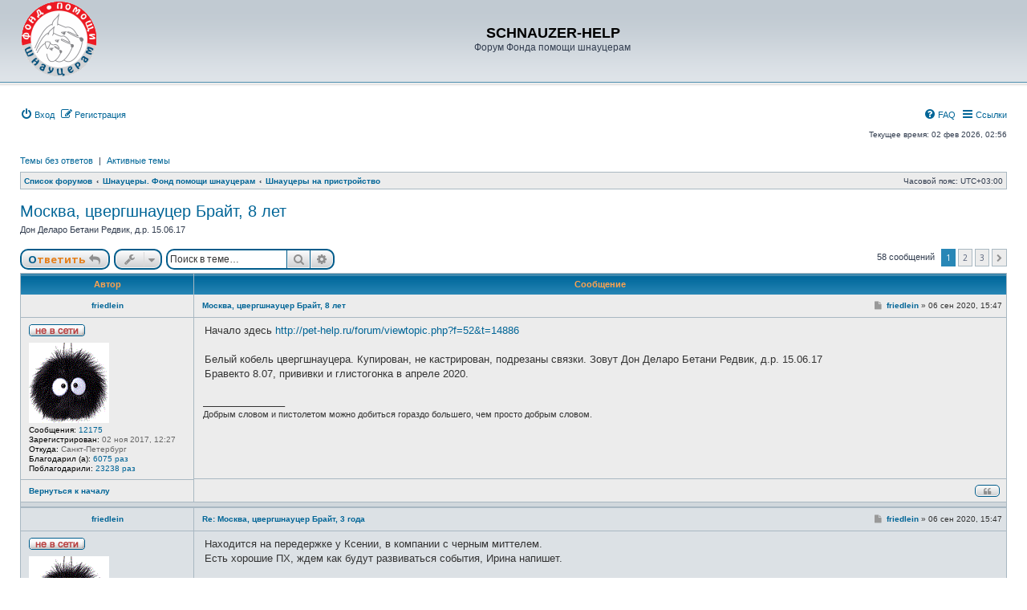

--- FILE ---
content_type: text/html; charset=UTF-8
request_url: https://pet-help.ru/forum/viewtopic.php?p=482945&sid=c1ee3ecc92b8536595a06bbe5d42810f
body_size: 13931
content:
<!DOCTYPE html>
<html dir="ltr" lang="ru">
<head>

			
<meta charset="utf-8" />
<meta http-equiv="X-UA-Compatible" content="IE=edge">
<meta name="viewport" content="width=device-width, initial-scale=1" />

<title>Москва, цвергшнауцер Брайт, 8 лет - SCHNAUZER-HELP</title>

	<link rel="alternate" type="application/atom+xml" title="Канал - SCHNAUZER-HELP" href="/forum/app.php/feed?sid=5ecb198a727dd29710c6c11a83cf25bd">	<link rel="alternate" type="application/atom+xml" title="Канал - Новости" href="/forum/app.php/feed?sid=5ecb198a727dd29710c6c11a83cf25bd?mode=news">			<link rel="alternate" type="application/atom+xml" title="Канал - Активные темы" href="/forum/app.php/feed?sid=5ecb198a727dd29710c6c11a83cf25bd?mode=topics_active">		<link rel="alternate" type="application/atom+xml" title="Канал - Тема - Москва, цвергшнауцер Брайт, 8 лет" href="/forum/app.php/feed?sid=5ecb198a727dd29710c6c11a83cf25bd?f=46&amp;t=14892">	
	<link rel="canonical" href="https://pet-help.ru/forum/viewtopic.php?t=14892">

<!--
	phpBB style name: subsilver3.3
	Based on style:   prosilver (this is the default phpBB3 style)
	Author:           xaocZ ( https://cabinetadmina.ru/ )
-->

<script>
	WebFontConfig = {
		google: {
			families: ['Open+Sans:300,300i,400,400i,600,600i,700,700i,800,800i&subset=cyrillic,cyrillic-ext,greek,greek-ext,latin-ext,vietnamese']
		}
	};

	(function(d) {
		var wf = d.createElement('script'), s = d.scripts[0];
		wf.src = 'https://cdn.jsdelivr.net/npm/webfontloader@1.6.28/webfontloader.min.js';
		wf.async = true;
		s.parentNode.insertBefore(wf, s);
	})(document);
</script>
<link href="https://maxcdn.bootstrapcdn.com/font-awesome/4.7.0/css/font-awesome.min.css" rel="stylesheet">
<link href="./styles/subsilver3.3/theme/stylesheet.css?assets_version=40" rel="stylesheet">
<link href="./styles/subsilver3.3/theme/ru/stylesheet.css?assets_version=40" rel="stylesheet">




<!--[if lte IE 9]>
	<link href="./styles/subsilver3.3/theme/tweaks.css?assets_version=40" rel="stylesheet">
<![endif]-->


<link href="./ext/gfksx/thanksforposts/styles/prosilver/theme/thanks.css?assets_version=40" rel="stylesheet" media="screen">
<link href="./ext/phpbb/pages/styles/prosilver/theme/pages_common.css?assets_version=40" rel="stylesheet" media="screen">


<!-- These cannot go into a CSS file as they are not processed with template vars -->


					<!-- Global site tag (gtag.js) - Google Analytics -->
		<script async src="https://www.googletagmanager.com/gtag/js?id=UA-159257789-1"></script>
		<script>
			window.dataLayer = window.dataLayer || [];
			function gtag(){dataLayer.push(arguments);}
			gtag('js', new Date());

			gtag('config', 'UA-159257789-1', {});
		</script>
	
</head>
<body id="phpbb" class="substyle nojs notouch section-viewtopic ltr ">


<div id="wrap" class="wrap">
	<a id="top" class="anchor" accesskey="t"></a>
	<div id="page-header">
		<div class="headerbar" role="banner">
						<div class="inner">

			<div id="site-description" class="site-description">
				<!-- a id="logo" class="logo" href="./index.php?sid=5ecb198a727dd29710c6c11a83cf25bd" title="Список форумов"-->
				<a id="logo" class="logo" href="https://pet-help.ru" title="Фонд помощи шнауцерам">
					<span class="site_logo"></span>
				</a>
				<h1>SCHNAUZER-HELP</h1>
				<p>Форум Фонда помощи шнауцерам</p>
				<p class="skiplink"><a href="#start_here">Пропустить</a></p>
			</div>

			</div>
					</div>
				<div class="navbar" role="navigation">
	<div class="inner">

	<ul id="nav-main" class="nav-main linklist" role="menubar">
			<li data-skip-responsive="true">
			<a href="./ucp.php?mode=login&amp;redirect=viewtopic.php%3Fp%3D482945&amp;sid=5ecb198a727dd29710c6c11a83cf25bd" title="Вход" accesskey="x" role="menuitem">
				<i class="icon fa-power-off fa-fw" aria-hidden="true"></i><span>Вход</span>
			</a>
		</li>
					<li data-skip-responsive="true">
				<a href="./ucp.php?mode=register&amp;sid=5ecb198a727dd29710c6c11a83cf25bd" role="menuitem">
					<i class="icon fa-pencil-square-o  fa-fw" aria-hidden="true"></i><span>Регистрация</span>
				</a>
			</li>
							<li id="quick-links" class="quick-links dropdown-container responsive-menu rightside" data-skip-responsive="true">
			<a href="#" class="dropdown-trigger">
				<i class="icon fa-bars fa-fw" aria-hidden="true"></i><span>Ссылки</span>
			</a>
			<div class="dropdown">
				<div class="pointer"><div class="pointer-inner"></div></div>
				<ul class="dropdown-contents" role="menu">
								<li class="small-icon icon-pages icon-page-rules">
			<a href="/forum/app.php/rules?sid=5ecb198a727dd29710c6c11a83cf25bd" role="menuitem">
				<span>Правила форума</span>
			</a>
		</li>
	
											<li class="separator"></li>
												<li>
								<a href="./search.php?sid=5ecb198a727dd29710c6c11a83cf25bd" role="menuitem">
									<i class="icon fa-search fa-fw" aria-hidden="true"></i><span>Поиск</span>
								</a>
							</li>
					
										<li class="separator"></li>

									</ul>
			</div>
		</li>

				<li class="rightside" data-skip-responsive="true">
			<a href="/forum/app.php/help/faq?sid=5ecb198a727dd29710c6c11a83cf25bd" rel="help" title="Часто задаваемые вопросы" role="menuitem">
				<i class="icon fa-question-circle fa-fw" aria-hidden="true"></i><span>FAQ</span>
			</a>
		</li>
						

	</ul>
	
	<p class="right responsive-center time">Текущее время: 02 фев 2026, 02:56</p>
	
		<ul class="nav-searchbar linklist" role="menubar">

		<li data-skip-responsive="true"><a href="./search.php?search_id=unanswered&amp;sid=5ecb198a727dd29710c6c11a83cf25bd" role="menuitem">Темы без ответов</a></li>
		<li class="separator-border" data-skip-responsive="true">|</li>
		<li data-skip-responsive="true"><a href="./search.php?search_id=active_topics&amp;sid=5ecb198a727dd29710c6c11a83cf25bd" role="menuitem">Активные темы</a></li>
								
	</ul>
		

	<ul id="nav-breadcrumbs" class="nav-breadcrumbs linklist navlinks" role="menubar">
				
		
		<li class="breadcrumbs" itemscope itemtype="https://schema.org/BreadcrumbList">

			
							<span class="crumb" itemtype="https://schema.org/ListItem" itemprop="itemListElement" itemscope><a itemprop="item" href="./index.php?sid=5ecb198a727dd29710c6c11a83cf25bd" accesskey="h" data-navbar-reference="index"><span itemprop="name">Список форумов</span></a><meta itemprop="position" content="1" /></span>

											
								<span class="crumb" itemtype="https://schema.org/ListItem" itemprop="itemListElement" itemscope data-forum-id="63"><a itemprop="item" href="./viewforum.php?f=63&amp;sid=5ecb198a727dd29710c6c11a83cf25bd"><span itemprop="name">Шнауцеры. Фонд помощи шнауцерам</span></a><meta itemprop="position" content="2" /></span>
															
								<span class="crumb" itemtype="https://schema.org/ListItem" itemprop="itemListElement" itemscope data-forum-id="46"><a itemprop="item" href="./viewforum.php?f=46&amp;sid=5ecb198a727dd29710c6c11a83cf25bd"><span itemprop="name">Шнауцеры на пристройство</span></a><meta itemprop="position" content="3" /></span>
							
					</li>

		
		<li class="responsive-hide rightside">Часовой пояс: <span title="Европа/Москва">UTC+03:00</span></li>
	</ul>

	</div>
</div>
	</div>

	
	<a id="start_here" class="anchor"></a>
	<div id="page-body" class="page-body" role="main">
		
			
<h2 class="topic-title"><a href="./viewtopic.php?t=14892&amp;sid=5ecb198a727dd29710c6c11a83cf25bd">Москва, цвергшнауцер Брайт, 8 лет</a></h2>
<p>Дон Деларо Бетани Редвик, д.р. 15.06.17</p><!-- NOTE: remove the style="display: none" when you want to have the forum description on the topic body -->
<div style="display: none !important;">Ризен-, миттель- и цвергшнауцеры, а также близкие метисы.<br>
Требуется помощь и ищем хозяев!<br>
Прикрепляются темы, в которых собака находится под опекой Фонда.<br /></div>


<div class="action-bar bar-top">
	
			<a href="./posting.php?mode=reply&amp;t=14892&amp;sid=5ecb198a727dd29710c6c11a83cf25bd" class="button" title="Ответить">
							<span>Ответить</span> <i class="icon fa-reply fa-fw" aria-hidden="true"></i>
					</a>
	
			<div class="dropdown-container dropdown-button-control topic-tools">
		<span title="Управление темой" class="button button-secondary dropdown-trigger dropdown-select">
			<i class="icon fa-wrench fa-fw" aria-hidden="true"></i>
			<span class="caret"><i class="icon fa-sort-down fa-fw" aria-hidden="true"></i></span>
		</span>
		<div class="dropdown">
			<div class="pointer"><div class="pointer-inner"></div></div>
			<ul class="dropdown-contents">
																												<li>
					<a href="./viewtopic.php?t=14892&amp;sid=5ecb198a727dd29710c6c11a83cf25bd&amp;view=print" title="Версия для печати" accesskey="p">
						<i class="icon fa-print fa-fw" aria-hidden="true"></i><span>Версия для печати</span>
					</a>
				</li>
											</ul>
		</div>
	</div>
	
			<div class="search-box" role="search">
			<form method="get" id="topic-search" action="./search.php?sid=5ecb198a727dd29710c6c11a83cf25bd">
			<fieldset>
				<input class="inputbox search tiny"  type="search" name="keywords" id="search_keywords" size="20" placeholder="Поиск в теме…" />
				<button class="button button-search" type="submit" title="Поиск">
					<i class="icon fa-search fa-fw" aria-hidden="true"></i><span class="sr-only">Поиск</span>
				</button>
				<a href="./search.php?sid=5ecb198a727dd29710c6c11a83cf25bd" class="button button-search-end" title="Расширенный поиск">
					<i class="icon fa-cog fa-fw" aria-hidden="true"></i><span class="sr-only">Расширенный поиск</span>
				</a>
				<input type="hidden" name="t" value="14892" />
<input type="hidden" name="sf" value="msgonly" />
<input type="hidden" name="sid" value="5ecb198a727dd29710c6c11a83cf25bd" />

			</fieldset>
			</form>
		</div>
	
			<div class="pagination">
			58 сообщений
							<ul>
		<li class="active"><span>1</span></li>
				<li><a class="button" href="./viewtopic.php?t=14892&amp;sid=5ecb198a727dd29710c6c11a83cf25bd&amp;start=20" role="button">2</a></li>
				<li><a class="button" href="./viewtopic.php?t=14892&amp;sid=5ecb198a727dd29710c6c11a83cf25bd&amp;start=40" role="button">3</a></li>
				<li class="arrow next"><a class="button button-icon-only" href="./viewtopic.php?t=14892&amp;sid=5ecb198a727dd29710c6c11a83cf25bd&amp;start=20" rel="next" role="button"><i class="icon fa-chevron-right fa-fw" aria-hidden="true"></i><span class="sr-only">След.</span></a></li>
	</ul>
					</div>
		</div>




<div class="subsilver">
	<div class="tablebg">
		<div class="inner">

		<ul class="topiclist postlist">
			<li class="postprofile">Автор</li>
			<li class="postbody">Сообщение</li>
		</ul>

		</div>
	</div>
			<div id="p475212" class="post has-profile first bg1">
		<div class="inner">

		<dl class="postprofile" id="profile475212">
			<dt class="no-profile-rank has-avatar">
				<div class="author-container">
										<a href="./memberlist.php?mode=viewprofile&amp;u=11285&amp;sid=5ecb198a727dd29710c6c11a83cf25bd" class="username">friedlein</a>									</div>
								<div class="online-container">
					<span class="imageset icon_user_offline" title="Не в сети">Не в сети</span>
				</div>
												<div class="avatar-container">
											<a href="./memberlist.php?mode=viewprofile&amp;u=11285&amp;sid=5ecb198a727dd29710c6c11a83cf25bd" class="avatar"><img class="avatar" src="./download/file.php?avatar=11285_1530775807.gif" width="100" height="100" alt="Аватара пользователя" /></a>									</div>
							</dt>

									
		<dd class="profile-posts"><strong>Сообщения:</strong> <a href="./search.php?author_id=11285&amp;sr=posts&amp;sid=5ecb198a727dd29710c6c11a83cf25bd">12175</a></dd>		<dd class="profile-joined"><strong>Зарегистрирован:</strong> 02 ноя 2017, 12:27</dd>		
		
											<dd class="profile-custom-field profile-phpbb_location"><strong>Откуда:</strong> Санкт-Петербург</dd>
							    <dd class="profile-posts" data-user-give-id="11285"><strong>Благодарил&nbsp;(а):</strong> <a href="/forum/app.php/thankslist/givens/11285/true?sid=5ecb198a727dd29710c6c11a83cf25bd">6075 раз</a></dd>
    <dd class="profile-posts" data-user-receive-id="11285"><strong>Поблагодарили:</strong> <a href="/forum/app.php/thankslist/givens/11285/false?sid=5ecb198a727dd29710c6c11a83cf25bd">23238 раз</a></dd>

						
		</dl>

		<div class="postbody">
						<div id="post_content475212">

						<h3 class="first">
						<a href="./viewtopic.php?p=475212&amp;sid=5ecb198a727dd29710c6c11a83cf25bd#p475212">Москва, цвергшнауцер Брайт, 8 лет</a>
		</h3>

													<ul class="post-buttons">
																																									<li>
							<a href="./posting.php?mode=quote&amp;p=475212&amp;sid=5ecb198a727dd29710c6c11a83cf25bd" title="Ответить с цитатой" class="button button-icon-only">
								<i class="icon fa-quote-left fa-fw" aria-hidden="true"></i><span class="sr-only">Цитата</span>
							</a>
						</li>
															</ul>
							
						<p class="author">
									<a class="unread" href="./viewtopic.php?p=475212&amp;sid=5ecb198a727dd29710c6c11a83cf25bd#p475212" title="Сообщение">
						<i class="icon fa-file fa-fw icon-lightgray icon-md" aria-hidden="true"></i><span class="sr-only">Сообщение</span>
					</a>
								<span class="responsive-hide"> <strong><a href="./memberlist.php?mode=viewprofile&amp;u=11285&amp;sid=5ecb198a727dd29710c6c11a83cf25bd" class="username">friedlein</a></strong> &raquo; </span><time datetime="2020-09-06T12:47:01+00:00">06 сен 2020, 15:47</time>
			</p>
			
			
			
			
			<div class="content">Начало здесь <a href="http://pet-help.ru/forum/viewtopic.php?f=52&amp;t=14886" class="postlink">http://pet-help.ru/forum/viewtopic.php?f=52&amp;t=14886</a><br>
<br>
Белый кобель цвергшнауцера. Купирован, не кастрирован, подрезаны связки. Зовут Дон Деларо Бетани Редвик, д.р. 15.06.17<br>
Бравекто 8.07, прививки и глистогонка в апреле 2020.</div>

			
			
									
						<div id='list_thanks475212'>
</div>
<div id='div_post_reput475212'>
</div>
							<div id="sig475212" class="signature">_________________<br />Добрым словом и пистолетом можно добиться гораздо большего, чем просто добрым словом.</div>			
						</div>

		</div>

				<div class="back2top"><a href="#top" class="top" title="Вернуться к началу">Вернуться к началу</a></div>
		
		</div>
	</div>

	<hr class="divider" />				<div id="p475213" class="post has-profile bg2">
		<div class="inner">

		<dl class="postprofile" id="profile475213">
			<dt class="no-profile-rank has-avatar">
				<div class="author-container">
										<a href="./memberlist.php?mode=viewprofile&amp;u=11285&amp;sid=5ecb198a727dd29710c6c11a83cf25bd" class="username">friedlein</a>									</div>
								<div class="online-container">
					<span class="imageset icon_user_offline" title="Не в сети">Не в сети</span>
				</div>
												<div class="avatar-container">
											<a href="./memberlist.php?mode=viewprofile&amp;u=11285&amp;sid=5ecb198a727dd29710c6c11a83cf25bd" class="avatar"><img class="avatar" src="./download/file.php?avatar=11285_1530775807.gif" width="100" height="100" alt="Аватара пользователя" /></a>									</div>
							</dt>

									
		<dd class="profile-posts"><strong>Сообщения:</strong> <a href="./search.php?author_id=11285&amp;sr=posts&amp;sid=5ecb198a727dd29710c6c11a83cf25bd">12175</a></dd>		<dd class="profile-joined"><strong>Зарегистрирован:</strong> 02 ноя 2017, 12:27</dd>		
		
											<dd class="profile-custom-field profile-phpbb_location"><strong>Откуда:</strong> Санкт-Петербург</dd>
							    <dd class="profile-posts" data-user-give-id="11285"><strong>Благодарил&nbsp;(а):</strong> <a href="/forum/app.php/thankslist/givens/11285/true?sid=5ecb198a727dd29710c6c11a83cf25bd">6075 раз</a></dd>
    <dd class="profile-posts" data-user-receive-id="11285"><strong>Поблагодарили:</strong> <a href="/forum/app.php/thankslist/givens/11285/false?sid=5ecb198a727dd29710c6c11a83cf25bd">23238 раз</a></dd>

						
		</dl>

		<div class="postbody">
						<div id="post_content475213">

						<h3>
						<a href="./viewtopic.php?p=475213&amp;sid=5ecb198a727dd29710c6c11a83cf25bd#p475213">Re: Москва, цвергшнауцер Брайт, 3 года</a>
		</h3>

													<ul class="post-buttons">
																																									<li>
							<a href="./posting.php?mode=quote&amp;p=475213&amp;sid=5ecb198a727dd29710c6c11a83cf25bd" title="Ответить с цитатой" class="button button-icon-only">
								<i class="icon fa-quote-left fa-fw" aria-hidden="true"></i><span class="sr-only">Цитата</span>
							</a>
						</li>
															</ul>
							
						<p class="author">
									<a class="unread" href="./viewtopic.php?p=475213&amp;sid=5ecb198a727dd29710c6c11a83cf25bd#p475213" title="Сообщение">
						<i class="icon fa-file fa-fw icon-lightgray icon-md" aria-hidden="true"></i><span class="sr-only">Сообщение</span>
					</a>
								<span class="responsive-hide"> <strong><a href="./memberlist.php?mode=viewprofile&amp;u=11285&amp;sid=5ecb198a727dd29710c6c11a83cf25bd" class="username">friedlein</a></strong> &raquo; </span><time datetime="2020-09-06T12:47:59+00:00">06 сен 2020, 15:47</time>
			</p>
			
			
			
			
			<div class="content">Находится на передержке у Ксении, в компании с черным миттелем.<br>
Есть хорошие ПХ, ждем как будут развиваться события, Ирина напишет.</div>

			
			
									
						<div id='list_thanks475213'>
</div>
<div id='div_post_reput475213'>
</div>
							<div id="sig475213" class="signature">_________________<br />Добрым словом и пистолетом можно добиться гораздо большего, чем просто добрым словом.</div>			
						</div>

		</div>

				<div class="back2top"><a href="#top" class="top" title="Вернуться к началу">Вернуться к началу</a></div>
		
		</div>
	</div>

	<hr class="divider" />				<div id="p475242" class="post has-profile bg1">
		<div class="inner">

		<dl class="postprofile" id="profile475242">
			<dt class="no-profile-rank has-avatar">
				<div class="author-container">
										<a href="./memberlist.php?mode=viewprofile&amp;u=11285&amp;sid=5ecb198a727dd29710c6c11a83cf25bd" class="username">friedlein</a>									</div>
								<div class="online-container">
					<span class="imageset icon_user_offline" title="Не в сети">Не в сети</span>
				</div>
												<div class="avatar-container">
											<a href="./memberlist.php?mode=viewprofile&amp;u=11285&amp;sid=5ecb198a727dd29710c6c11a83cf25bd" class="avatar"><img class="avatar" src="./download/file.php?avatar=11285_1530775807.gif" width="100" height="100" alt="Аватара пользователя" /></a>									</div>
							</dt>

									
		<dd class="profile-posts"><strong>Сообщения:</strong> <a href="./search.php?author_id=11285&amp;sr=posts&amp;sid=5ecb198a727dd29710c6c11a83cf25bd">12175</a></dd>		<dd class="profile-joined"><strong>Зарегистрирован:</strong> 02 ноя 2017, 12:27</dd>		
		
											<dd class="profile-custom-field profile-phpbb_location"><strong>Откуда:</strong> Санкт-Петербург</dd>
							    <dd class="profile-posts" data-user-give-id="11285"><strong>Благодарил&nbsp;(а):</strong> <a href="/forum/app.php/thankslist/givens/11285/true?sid=5ecb198a727dd29710c6c11a83cf25bd">6075 раз</a></dd>
    <dd class="profile-posts" data-user-receive-id="11285"><strong>Поблагодарили:</strong> <a href="/forum/app.php/thankslist/givens/11285/false?sid=5ecb198a727dd29710c6c11a83cf25bd">23238 раз</a></dd>

						
		</dl>

		<div class="postbody">
						<div id="post_content475242">

						<h3>
						<a href="./viewtopic.php?p=475242&amp;sid=5ecb198a727dd29710c6c11a83cf25bd#p475242">Re: Москва, цвергшнауцер Брайт, 3 года</a>
		</h3>

													<ul class="post-buttons">
																																									<li>
							<a href="./posting.php?mode=quote&amp;p=475242&amp;sid=5ecb198a727dd29710c6c11a83cf25bd" title="Ответить с цитатой" class="button button-icon-only">
								<i class="icon fa-quote-left fa-fw" aria-hidden="true"></i><span class="sr-only">Цитата</span>
							</a>
						</li>
															</ul>
							
						<p class="author">
									<a class="unread" href="./viewtopic.php?p=475242&amp;sid=5ecb198a727dd29710c6c11a83cf25bd#p475242" title="Сообщение">
						<i class="icon fa-file fa-fw icon-lightgray icon-md" aria-hidden="true"></i><span class="sr-only">Сообщение</span>
					</a>
								<span class="responsive-hide"> <strong><a href="./memberlist.php?mode=viewprofile&amp;u=11285&amp;sid=5ecb198a727dd29710c6c11a83cf25bd" class="username">friedlein</a></strong> &raquo; </span><time datetime="2020-09-08T12:18:08+00:00">08 сен 2020, 15:18</time>
			</p>
			
			
			
			
			<div class="content">Бгг, ошейники все же были перепутаны, по клеймам разобрались. Брайт у Ирины на передержке. Старк у Ксении.</div>

			
			
									
						<div id='list_thanks475242'>
</div>
<div id='div_post_reput475242'>
</div>
							<div id="sig475242" class="signature">_________________<br />Добрым словом и пистолетом можно добиться гораздо большего, чем просто добрым словом.</div>			
						</div>

		</div>

				<div class="back2top"><a href="#top" class="top" title="Вернуться к началу">Вернуться к началу</a></div>
		
		</div>
	</div>

	<hr class="divider" />				<div id="p475359" class="post has-profile bg2">
		<div class="inner">

		<dl class="postprofile" id="profile475359">
			<dt class="no-profile-rank has-avatar">
				<div class="author-container">
										<a href="./memberlist.php?mode=viewprofile&amp;u=2068&amp;sid=5ecb198a727dd29710c6c11a83cf25bd" class="username">Iro</a>									</div>
								<div class="online-container">
					<span class="imageset icon_user_offline" title="Не в сети">Не в сети</span>
				</div>
												<div class="avatar-container">
											<a href="./memberlist.php?mode=viewprofile&amp;u=2068&amp;sid=5ecb198a727dd29710c6c11a83cf25bd" class="avatar"><img class="avatar" src="./download/file.php?avatar=2068.gif" width="100" height="100" alt="Аватара пользователя" /></a>									</div>
							</dt>

									
		<dd class="profile-posts"><strong>Сообщения:</strong> <a href="./search.php?author_id=2068&amp;sr=posts&amp;sid=5ecb198a727dd29710c6c11a83cf25bd">2924</a></dd>		<dd class="profile-joined"><strong>Зарегистрирован:</strong> 31 авг 2009, 00:26</dd>		
		
											<dd class="profile-custom-field profile-phpbb_location"><strong>Откуда:</strong> Москва</dd>
							    <dd class="profile-posts" data-user-give-id="2068"><strong>Благодарил&nbsp;(а):</strong> <a href="/forum/app.php/thankslist/givens/2068/true?sid=5ecb198a727dd29710c6c11a83cf25bd">204 раза</a></dd>
    <dd class="profile-posts" data-user-receive-id="2068"><strong>Поблагодарили:</strong> <a href="/forum/app.php/thankslist/givens/2068/false?sid=5ecb198a727dd29710c6c11a83cf25bd">4664 раза</a></dd>

						
		</dl>

		<div class="postbody">
						<div id="post_content475359">

						<h3>
						<a href="./viewtopic.php?p=475359&amp;sid=5ecb198a727dd29710c6c11a83cf25bd#p475359">Re: Москва, цвергшнауцер Брайт, 3 года</a>
		</h3>

													<ul class="post-buttons">
																																									<li>
							<a href="./posting.php?mode=quote&amp;p=475359&amp;sid=5ecb198a727dd29710c6c11a83cf25bd" title="Ответить с цитатой" class="button button-icon-only">
								<i class="icon fa-quote-left fa-fw" aria-hidden="true"></i><span class="sr-only">Цитата</span>
							</a>
						</li>
															</ul>
							
						<p class="author">
									<a class="unread" href="./viewtopic.php?p=475359&amp;sid=5ecb198a727dd29710c6c11a83cf25bd#p475359" title="Сообщение">
						<i class="icon fa-file fa-fw icon-lightgray icon-md" aria-hidden="true"></i><span class="sr-only">Сообщение</span>
					</a>
								<span class="responsive-hide"> <strong><a href="./memberlist.php?mode=viewprofile&amp;u=2068&amp;sid=5ecb198a727dd29710c6c11a83cf25bd" class="username">Iro</a></strong> &raquo; </span><time datetime="2020-09-14T21:25:21+00:00">15 сен 2020, 00:25</time>
			</p>
			
			
			
			
			<div class="content">А вот и Брайт, социализация проходит успешно  <img class="smilies" src="./images/smilies/smile.gif" width="20" height="20" alt=":)" title="smile"> <br>
<br>
В дороге на дачу, Карлуша в наморднике, что-то в этот раз докопались, но правила есть, знаем и намордники  всегда присутствиют на всех, и совсем неважно, что этот вариант не спасёт, главное создать видимость</div>

			
							<dl class="attachbox">
					<dt>
						Вложения
					</dt>
											<dd>
			
				<dl class="thumbnail">
			<dt><a href="./download/file.php?id=11275&amp;sid=5ecb198a727dd29710c6c11a83cf25bd&amp;mode=view"><img src="./download/file.php?id=11275&amp;t=1&amp;sid=5ecb198a727dd29710c6c11a83cf25bd" class="postimage" alt="d404cc65148c.jpg" title="d404cc65148c.jpg (33.2 КБ) 62370 просмотров" /></a></dt>
					</dl>
		
		
		
			</dd>
											<dd>
			
				<dl class="thumbnail">
			<dt><a href="./download/file.php?id=11274&amp;sid=5ecb198a727dd29710c6c11a83cf25bd&amp;mode=view"><img src="./download/file.php?id=11274&amp;t=1&amp;sid=5ecb198a727dd29710c6c11a83cf25bd" class="postimage" alt="cec06f2cdd46.jpg" title="cec06f2cdd46.jpg (123.99 КБ) 62370 просмотров" /></a></dt>
					</dl>
		
		
		
			</dd>
											<dd>
			
				<dl class="thumbnail">
			<dt><a href="./download/file.php?id=11273&amp;sid=5ecb198a727dd29710c6c11a83cf25bd&amp;mode=view"><img src="./download/file.php?id=11273&amp;t=1&amp;sid=5ecb198a727dd29710c6c11a83cf25bd" class="postimage" alt="335a41278365.jpg" title="335a41278365.jpg (144.21 КБ) 62370 просмотров" /></a></dt>
					</dl>
		
		
		
			</dd>
											<dd>
			
				<dl class="thumbnail">
			<dt><a href="./download/file.php?id=11272&amp;sid=5ecb198a727dd29710c6c11a83cf25bd&amp;mode=view"><img src="./download/file.php?id=11272&amp;t=1&amp;sid=5ecb198a727dd29710c6c11a83cf25bd" class="postimage" alt="47d0c79820f3.jpg" title="47d0c79820f3.jpg (128.39 КБ) 62370 просмотров" /></a></dt>
					</dl>
		
		
		
			</dd>
											<dd>
			
				<dl class="thumbnail">
			<dt><a href="./download/file.php?id=11271&amp;sid=5ecb198a727dd29710c6c11a83cf25bd&amp;mode=view"><img src="./download/file.php?id=11271&amp;t=1&amp;sid=5ecb198a727dd29710c6c11a83cf25bd" class="postimage" alt="4c392e565785.jpg" title="4c392e565785.jpg (44.33 КБ) 62370 просмотров" /></a></dt>
					</dl>
		
		
		
			</dd>
											<dd>
			
				<dl class="thumbnail">
			<dt><a href="./download/file.php?id=11270&amp;sid=5ecb198a727dd29710c6c11a83cf25bd&amp;mode=view"><img src="./download/file.php?id=11270&amp;t=1&amp;sid=5ecb198a727dd29710c6c11a83cf25bd" class="postimage" alt="f82315441895.jpg" title="f82315441895.jpg (66.45 КБ) 62370 просмотров" /></a></dt>
					</dl>
		
		
		
			</dd>
											<dd>
			
				<dl class="thumbnail">
			<dt><a href="./download/file.php?id=11269&amp;sid=5ecb198a727dd29710c6c11a83cf25bd&amp;mode=view"><img src="./download/file.php?id=11269&amp;t=1&amp;sid=5ecb198a727dd29710c6c11a83cf25bd" class="postimage" alt="f5b930b75282.jpg" title="f5b930b75282.jpg (64.3 КБ) 62370 просмотров" /></a></dt>
					</dl>
		
		
		
			</dd>
									</dl>
			
									
						<div id='list_thanks475359'>
</div>
<div id='div_post_reput475359'>
</div>
										
						</div>

		</div>

				<div class="back2top"><a href="#top" class="top" title="Вернуться к началу">Вернуться к началу</a></div>
		
		</div>
	</div>

	<hr class="divider" />				<div id="p476102" class="post has-profile bg1">
		<div class="inner">

		<dl class="postprofile" id="profile476102">
			<dt class="no-profile-rank has-avatar">
				<div class="author-container">
										<a href="./memberlist.php?mode=viewprofile&amp;u=2068&amp;sid=5ecb198a727dd29710c6c11a83cf25bd" class="username">Iro</a>									</div>
								<div class="online-container">
					<span class="imageset icon_user_offline" title="Не в сети">Не в сети</span>
				</div>
												<div class="avatar-container">
											<a href="./memberlist.php?mode=viewprofile&amp;u=2068&amp;sid=5ecb198a727dd29710c6c11a83cf25bd" class="avatar"><img class="avatar" src="./download/file.php?avatar=2068.gif" width="100" height="100" alt="Аватара пользователя" /></a>									</div>
							</dt>

									
		<dd class="profile-posts"><strong>Сообщения:</strong> <a href="./search.php?author_id=2068&amp;sr=posts&amp;sid=5ecb198a727dd29710c6c11a83cf25bd">2924</a></dd>		<dd class="profile-joined"><strong>Зарегистрирован:</strong> 31 авг 2009, 00:26</dd>		
		
											<dd class="profile-custom-field profile-phpbb_location"><strong>Откуда:</strong> Москва</dd>
							    <dd class="profile-posts" data-user-give-id="2068"><strong>Благодарил&nbsp;(а):</strong> <a href="/forum/app.php/thankslist/givens/2068/true?sid=5ecb198a727dd29710c6c11a83cf25bd">204 раза</a></dd>
    <dd class="profile-posts" data-user-receive-id="2068"><strong>Поблагодарили:</strong> <a href="/forum/app.php/thankslist/givens/2068/false?sid=5ecb198a727dd29710c6c11a83cf25bd">4664 раза</a></dd>

						
		</dl>

		<div class="postbody">
						<div id="post_content476102">

						<h3>
						<a href="./viewtopic.php?p=476102&amp;sid=5ecb198a727dd29710c6c11a83cf25bd#p476102">Re: Москва, цвергшнауцер Брайт, 3 года</a>
		</h3>

													<ul class="post-buttons">
																																									<li>
							<a href="./posting.php?mode=quote&amp;p=476102&amp;sid=5ecb198a727dd29710c6c11a83cf25bd" title="Ответить с цитатой" class="button button-icon-only">
								<i class="icon fa-quote-left fa-fw" aria-hidden="true"></i><span class="sr-only">Цитата</span>
							</a>
						</li>
															</ul>
							
						<p class="author">
									<a class="unread" href="./viewtopic.php?p=476102&amp;sid=5ecb198a727dd29710c6c11a83cf25bd#p476102" title="Сообщение">
						<i class="icon fa-file fa-fw icon-lightgray icon-md" aria-hidden="true"></i><span class="sr-only">Сообщение</span>
					</a>
								<span class="responsive-hide"> <strong><a href="./memberlist.php?mode=viewprofile&amp;u=2068&amp;sid=5ecb198a727dd29710c6c11a83cf25bd" class="username">Iro</a></strong> &raquo; </span><time datetime="2020-10-07T20:16:51+00:00">07 окт 2020, 23:16</time>
			</p>
			
			
			
			
			<div class="content">У Брайта проблемы с ЖКТ, в последние дни делает слабосформированные кучи, в том числе по ночам, повышенная жажда, сегодня утром понос с кровью. <br>
Мы на даче сейчас, если завтра будет ухудшение, поедем в срочном порядке. <br>
Пока наблюдаем</div>

			
			
									
						<div id='list_thanks476102'>
</div>
<div id='div_post_reput476102'>
</div>
										
						</div>

		</div>

				<div class="back2top"><a href="#top" class="top" title="Вернуться к началу">Вернуться к началу</a></div>
		
		</div>
	</div>

	<hr class="divider" />				<div id="p476180" class="post has-profile bg2">
		<div class="inner">

		<dl class="postprofile" id="profile476180">
			<dt class="no-profile-rank has-avatar">
				<div class="author-container">
										<a href="./memberlist.php?mode=viewprofile&amp;u=11285&amp;sid=5ecb198a727dd29710c6c11a83cf25bd" class="username">friedlein</a>									</div>
								<div class="online-container">
					<span class="imageset icon_user_offline" title="Не в сети">Не в сети</span>
				</div>
												<div class="avatar-container">
											<a href="./memberlist.php?mode=viewprofile&amp;u=11285&amp;sid=5ecb198a727dd29710c6c11a83cf25bd" class="avatar"><img class="avatar" src="./download/file.php?avatar=11285_1530775807.gif" width="100" height="100" alt="Аватара пользователя" /></a>									</div>
							</dt>

									
		<dd class="profile-posts"><strong>Сообщения:</strong> <a href="./search.php?author_id=11285&amp;sr=posts&amp;sid=5ecb198a727dd29710c6c11a83cf25bd">12175</a></dd>		<dd class="profile-joined"><strong>Зарегистрирован:</strong> 02 ноя 2017, 12:27</dd>		
		
											<dd class="profile-custom-field profile-phpbb_location"><strong>Откуда:</strong> Санкт-Петербург</dd>
							    <dd class="profile-posts" data-user-give-id="11285"><strong>Благодарил&nbsp;(а):</strong> <a href="/forum/app.php/thankslist/givens/11285/true?sid=5ecb198a727dd29710c6c11a83cf25bd">6075 раз</a></dd>
    <dd class="profile-posts" data-user-receive-id="11285"><strong>Поблагодарили:</strong> <a href="/forum/app.php/thankslist/givens/11285/false?sid=5ecb198a727dd29710c6c11a83cf25bd">23238 раз</a></dd>

						
		</dl>

		<div class="postbody">
						<div id="post_content476180">

						<h3>
						<a href="./viewtopic.php?p=476180&amp;sid=5ecb198a727dd29710c6c11a83cf25bd#p476180">Re: Москва, цвергшнауцер Брайт, 3 года</a>
		</h3>

													<ul class="post-buttons">
																																									<li>
							<a href="./posting.php?mode=quote&amp;p=476180&amp;sid=5ecb198a727dd29710c6c11a83cf25bd" title="Ответить с цитатой" class="button button-icon-only">
								<i class="icon fa-quote-left fa-fw" aria-hidden="true"></i><span class="sr-only">Цитата</span>
							</a>
						</li>
															</ul>
							
						<p class="author">
									<a class="unread" href="./viewtopic.php?p=476180&amp;sid=5ecb198a727dd29710c6c11a83cf25bd#p476180" title="Сообщение">
						<i class="icon fa-file fa-fw icon-lightgray icon-md" aria-hidden="true"></i><span class="sr-only">Сообщение</span>
					</a>
								<span class="responsive-hide"> <strong><a href="./memberlist.php?mode=viewprofile&amp;u=11285&amp;sid=5ecb198a727dd29710c6c11a83cf25bd" class="username">friedlein</a></strong> &raquo; </span><time datetime="2020-10-12T06:15:18+00:00">12 окт 2020, 09:15</time>
			</p>
			
			
			
			
			<div class="content"><blockquote cite="./viewtopic.php?p=476102&amp;sid=5ecb198a727dd29710c6c11a83cf25bd#p476102"><div><cite><a href="./memberlist.php?mode=viewprofile&amp;u=2068&amp;sid=5ecb198a727dd29710c6c11a83cf25bd">Iro</a> писал(а): <a href="./viewtopic.php?p=476102&amp;sid=5ecb198a727dd29710c6c11a83cf25bd#p476102" data-post-id="476102" onclick="if(document.getElementById(hash.substr(1)))href=hash">↑</a><span class="responsive-hide">07 окт 2020, 23:16</span></cite>
У Брайта проблемы с ЖКТ, в последние дни делает слабосформированные кучи, в том числе по ночам, повышенная жажда, сегодня утром понос с кровью. <br>
Мы на даче сейчас, если завтра будет ухудшение, поедем в срочном порядке. <br>
Пока наблюдаем
</div></blockquote>

Как у Брайта дела, здоровье наладилось?</div>

			
			
									
						<div id='list_thanks476180'>
</div>
<div id='div_post_reput476180'>
</div>
							<div id="sig476180" class="signature">_________________<br />Добрым словом и пистолетом можно добиться гораздо большего, чем просто добрым словом.</div>			
						</div>

		</div>

				<div class="back2top"><a href="#top" class="top" title="Вернуться к началу">Вернуться к началу</a></div>
		
		</div>
	</div>

	<hr class="divider" />				<div id="p476204" class="post has-profile bg1">
		<div class="inner">

		<dl class="postprofile" id="profile476204">
			<dt class="no-profile-rank has-avatar">
				<div class="author-container">
										<a href="./memberlist.php?mode=viewprofile&amp;u=2068&amp;sid=5ecb198a727dd29710c6c11a83cf25bd" class="username">Iro</a>									</div>
								<div class="online-container">
					<span class="imageset icon_user_offline" title="Не в сети">Не в сети</span>
				</div>
												<div class="avatar-container">
											<a href="./memberlist.php?mode=viewprofile&amp;u=2068&amp;sid=5ecb198a727dd29710c6c11a83cf25bd" class="avatar"><img class="avatar" src="./download/file.php?avatar=2068.gif" width="100" height="100" alt="Аватара пользователя" /></a>									</div>
							</dt>

									
		<dd class="profile-posts"><strong>Сообщения:</strong> <a href="./search.php?author_id=2068&amp;sr=posts&amp;sid=5ecb198a727dd29710c6c11a83cf25bd">2924</a></dd>		<dd class="profile-joined"><strong>Зарегистрирован:</strong> 31 авг 2009, 00:26</dd>		
		
											<dd class="profile-custom-field profile-phpbb_location"><strong>Откуда:</strong> Москва</dd>
							    <dd class="profile-posts" data-user-give-id="2068"><strong>Благодарил&nbsp;(а):</strong> <a href="/forum/app.php/thankslist/givens/2068/true?sid=5ecb198a727dd29710c6c11a83cf25bd">204 раза</a></dd>
    <dd class="profile-posts" data-user-receive-id="2068"><strong>Поблагодарили:</strong> <a href="/forum/app.php/thankslist/givens/2068/false?sid=5ecb198a727dd29710c6c11a83cf25bd">4664 раза</a></dd>

						
		</dl>

		<div class="postbody">
						<div id="post_content476204">

						<h3>
						<a href="./viewtopic.php?p=476204&amp;sid=5ecb198a727dd29710c6c11a83cf25bd#p476204">Re: Москва, цвергшнауцер Брайт, 3 года</a>
		</h3>

													<ul class="post-buttons">
																																									<li>
							<a href="./posting.php?mode=quote&amp;p=476204&amp;sid=5ecb198a727dd29710c6c11a83cf25bd" title="Ответить с цитатой" class="button button-icon-only">
								<i class="icon fa-quote-left fa-fw" aria-hidden="true"></i><span class="sr-only">Цитата</span>
							</a>
						</li>
															</ul>
							
						<p class="author">
									<a class="unread" href="./viewtopic.php?p=476204&amp;sid=5ecb198a727dd29710c6c11a83cf25bd#p476204" title="Сообщение">
						<i class="icon fa-file fa-fw icon-lightgray icon-md" aria-hidden="true"></i><span class="sr-only">Сообщение</span>
					</a>
								<span class="responsive-hide"> <strong><a href="./memberlist.php?mode=viewprofile&amp;u=2068&amp;sid=5ecb198a727dd29710c6c11a83cf25bd" class="username">Iro</a></strong> &raquo; </span><time datetime="2020-10-12T16:09:47+00:00">12 окт 2020, 19:09</time>
			</p>
			
			
			
			
			<div class="content">У Брайта дела хорошо, с ЖКТ пока не понятно, разбираюсь. <br>
<br>
Немного фото и видео из нашей жизни  <img class="smilies" src="./images/smilies/smile.gif" width="20" height="20" alt=":)" title="smile"> <br>
<br>
<br>
<a href="https://youtu.be/nW_NnK3CXbU" class="postlink">https://youtu.be/nW_NnK3CXbU</a><br>
<br>
<a href="https://youtu.be/VnnAllPCVHs" class="postlink">https://youtu.be/VnnAllPCVHs</a></div>

			
							<dl class="attachbox">
					<dt>
						Вложения
					</dt>
											<dd>
			
				<dl class="thumbnail">
			<dt><a href="./download/file.php?id=11248&amp;sid=5ecb198a727dd29710c6c11a83cf25bd&amp;mode=view"><img src="./download/file.php?id=11248&amp;t=1&amp;sid=5ecb198a727dd29710c6c11a83cf25bd" class="postimage" alt="326f991538cc.jpg" title="326f991538cc.jpg (56.17 КБ) 62503 просмотра" /></a></dt>
					</dl>
		
		
		
			</dd>
											<dd>
			
				<dl class="thumbnail">
			<dt><a href="./download/file.php?id=11247&amp;sid=5ecb198a727dd29710c6c11a83cf25bd&amp;mode=view"><img src="./download/file.php?id=11247&amp;t=1&amp;sid=5ecb198a727dd29710c6c11a83cf25bd" class="postimage" alt="9b4b7fd2d4c1.jpg" title="9b4b7fd2d4c1.jpg (51.67 КБ) 62503 просмотра" /></a></dt>
					</dl>
		
		
		
			</dd>
											<dd>
			
				<dl class="thumbnail">
			<dt><a href="./download/file.php?id=11246&amp;sid=5ecb198a727dd29710c6c11a83cf25bd&amp;mode=view"><img src="./download/file.php?id=11246&amp;t=1&amp;sid=5ecb198a727dd29710c6c11a83cf25bd" class="postimage" alt="c0984a7d9289.jpg" title="c0984a7d9289.jpg (72.96 КБ) 62503 просмотра" /></a></dt>
					</dl>
		
		
		
			</dd>
									</dl>
			
									
						<div id='list_thanks476204'>
</div>
<div id='div_post_reput476204'>
</div>
										
						</div>

		</div>

				<div class="back2top"><a href="#top" class="top" title="Вернуться к началу">Вернуться к началу</a></div>
		
		</div>
	</div>

	<hr class="divider" />				<div id="p476464" class="post has-profile bg2">
		<div class="inner">

		<dl class="postprofile" id="profile476464">
			<dt class="no-profile-rank has-avatar">
				<div class="author-container">
										<a href="./memberlist.php?mode=viewprofile&amp;u=11285&amp;sid=5ecb198a727dd29710c6c11a83cf25bd" class="username">friedlein</a>									</div>
								<div class="online-container">
					<span class="imageset icon_user_offline" title="Не в сети">Не в сети</span>
				</div>
												<div class="avatar-container">
											<a href="./memberlist.php?mode=viewprofile&amp;u=11285&amp;sid=5ecb198a727dd29710c6c11a83cf25bd" class="avatar"><img class="avatar" src="./download/file.php?avatar=11285_1530775807.gif" width="100" height="100" alt="Аватара пользователя" /></a>									</div>
							</dt>

									
		<dd class="profile-posts"><strong>Сообщения:</strong> <a href="./search.php?author_id=11285&amp;sr=posts&amp;sid=5ecb198a727dd29710c6c11a83cf25bd">12175</a></dd>		<dd class="profile-joined"><strong>Зарегистрирован:</strong> 02 ноя 2017, 12:27</dd>		
		
											<dd class="profile-custom-field profile-phpbb_location"><strong>Откуда:</strong> Санкт-Петербург</dd>
							    <dd class="profile-posts" data-user-give-id="11285"><strong>Благодарил&nbsp;(а):</strong> <a href="/forum/app.php/thankslist/givens/11285/true?sid=5ecb198a727dd29710c6c11a83cf25bd">6075 раз</a></dd>
    <dd class="profile-posts" data-user-receive-id="11285"><strong>Поблагодарили:</strong> <a href="/forum/app.php/thankslist/givens/11285/false?sid=5ecb198a727dd29710c6c11a83cf25bd">23238 раз</a></dd>

						
		</dl>

		<div class="postbody">
						<div id="post_content476464">

						<h3>
						<a href="./viewtopic.php?p=476464&amp;sid=5ecb198a727dd29710c6c11a83cf25bd#p476464">Re: Москва, цвергшнауцер Брайт, 3 года</a>
		</h3>

													<ul class="post-buttons">
																																									<li>
							<a href="./posting.php?mode=quote&amp;p=476464&amp;sid=5ecb198a727dd29710c6c11a83cf25bd" title="Ответить с цитатой" class="button button-icon-only">
								<i class="icon fa-quote-left fa-fw" aria-hidden="true"></i><span class="sr-only">Цитата</span>
							</a>
						</li>
															</ul>
							
						<p class="author">
									<a class="unread" href="./viewtopic.php?p=476464&amp;sid=5ecb198a727dd29710c6c11a83cf25bd#p476464" title="Сообщение">
						<i class="icon fa-file fa-fw icon-lightgray icon-md" aria-hidden="true"></i><span class="sr-only">Сообщение</span>
					</a>
								<span class="responsive-hide"> <strong><a href="./memberlist.php?mode=viewprofile&amp;u=11285&amp;sid=5ecb198a727dd29710c6c11a83cf25bd" class="username">friedlein</a></strong> &raquo; </span><time datetime="2020-10-22T11:59:07+00:00">22 окт 2020, 14:59</time>
			</p>
			
			
			
			
			<div class="content">Посмотрела на Брайта на видео в теме Фроси. Ну молодец парень, семимильными шагами адаптируется, с головой дружит))</div>

			
			
									
						<div id='list_thanks476464'>
</div>
<div id='div_post_reput476464'>
</div>
							<div id="sig476464" class="signature">_________________<br />Добрым словом и пистолетом можно добиться гораздо большего, чем просто добрым словом.</div>			
						</div>

		</div>

				<div class="back2top"><a href="#top" class="top" title="Вернуться к началу">Вернуться к началу</a></div>
		
		</div>
	</div>

	<hr class="divider" />				<div id="p478912" class="post has-profile bg1">
		<div class="inner">

		<dl class="postprofile" id="profile478912">
			<dt class="no-profile-rank has-avatar">
				<div class="author-container">
										<a href="./memberlist.php?mode=viewprofile&amp;u=1850&amp;sid=5ecb198a727dd29710c6c11a83cf25bd" class="username">Mariza</a>									</div>
								<div class="online-container">
					<span class="imageset icon_user_offline" title="Не в сети">Не в сети</span>
				</div>
												<div class="avatar-container">
											<a href="./memberlist.php?mode=viewprofile&amp;u=1850&amp;sid=5ecb198a727dd29710c6c11a83cf25bd" class="avatar"><img class="avatar" src="./download/file.php?avatar=1850.jpg" width="76" height="100" alt="Аватара пользователя" /></a>									</div>
							</dt>

									
		<dd class="profile-posts"><strong>Сообщения:</strong> <a href="./search.php?author_id=1850&amp;sr=posts&amp;sid=5ecb198a727dd29710c6c11a83cf25bd">14679</a></dd>		<dd class="profile-joined"><strong>Зарегистрирован:</strong> 22 янв 2009, 14:48</dd>		
		
											<dd class="profile-custom-field profile-phpbb_location"><strong>Откуда:</strong> Москва, ЦАО</dd>
							    <dd class="profile-posts" data-user-give-id="1850"><strong>Благодарил&nbsp;(а):</strong> <a href="/forum/app.php/thankslist/givens/1850/true?sid=5ecb198a727dd29710c6c11a83cf25bd">1002 раза</a></dd>
    <dd class="profile-posts" data-user-receive-id="1850"><strong>Поблагодарили:</strong> <a href="/forum/app.php/thankslist/givens/1850/false?sid=5ecb198a727dd29710c6c11a83cf25bd">284 раза</a></dd>

						
		</dl>

		<div class="postbody">
						<div id="post_content478912">

						<h3>
						<a href="./viewtopic.php?p=478912&amp;sid=5ecb198a727dd29710c6c11a83cf25bd#p478912">Re: Москва, цвергшнауцер Брайт, 3 года</a>
		</h3>

													<ul class="post-buttons">
																																									<li>
							<a href="./posting.php?mode=quote&amp;p=478912&amp;sid=5ecb198a727dd29710c6c11a83cf25bd" title="Ответить с цитатой" class="button button-icon-only">
								<i class="icon fa-quote-left fa-fw" aria-hidden="true"></i><span class="sr-only">Цитата</span>
							</a>
						</li>
															</ul>
							
						<p class="author">
									<a class="unread" href="./viewtopic.php?p=478912&amp;sid=5ecb198a727dd29710c6c11a83cf25bd#p478912" title="Сообщение">
						<i class="icon fa-file fa-fw icon-lightgray icon-md" aria-hidden="true"></i><span class="sr-only">Сообщение</span>
					</a>
								<span class="responsive-hide"> <strong><a href="./memberlist.php?mode=viewprofile&amp;u=1850&amp;sid=5ecb198a727dd29710c6c11a83cf25bd" class="username">Mariza</a></strong> &raquo; </span><time datetime="2020-12-05T20:04:05+00:00">05 дек 2020, 23:04</time>
			</p>
			
			
			
			
			<div class="content">Как поживает Брайт?</div>

			
			
									
						<div id='list_thanks478912'>
</div>
<div id='div_post_reput478912'>
</div>
										
						</div>

		</div>

				<div class="back2top"><a href="#top" class="top" title="Вернуться к началу">Вернуться к началу</a></div>
		
		</div>
	</div>

	<hr class="divider" />				<div id="p479315" class="post has-profile bg2">
		<div class="inner">

		<dl class="postprofile" id="profile479315">
			<dt class="no-profile-rank has-avatar">
				<div class="author-container">
										<a href="./memberlist.php?mode=viewprofile&amp;u=5792&amp;sid=5ecb198a727dd29710c6c11a83cf25bd" class="username">Заец</a>									</div>
								<div class="online-container">
					<span class="imageset icon_user_offline" title="Не в сети">Не в сети</span>
				</div>
												<div class="avatar-container">
											<a href="./memberlist.php?mode=viewprofile&amp;u=5792&amp;sid=5ecb198a727dd29710c6c11a83cf25bd" class="avatar"><img class="avatar" src="./download/file.php?avatar=5792_1467981562.jpg" width="75" height="100" alt="Аватара пользователя" /></a>									</div>
							</dt>

									
		<dd class="profile-posts"><strong>Сообщения:</strong> <a href="./search.php?author_id=5792&amp;sr=posts&amp;sid=5ecb198a727dd29710c6c11a83cf25bd">11</a></dd>		<dd class="profile-joined"><strong>Зарегистрирован:</strong> 14 апр 2015, 17:02</dd>		
		
						    <dd class="profile-posts" data-user-give-id="5792"></dd>
    <dd class="profile-posts" data-user-receive-id="5792"></dd>

						
		</dl>

		<div class="postbody">
						<div id="post_content479315">

						<h3>
						<a href="./viewtopic.php?p=479315&amp;sid=5ecb198a727dd29710c6c11a83cf25bd#p479315">Re: Москва, цвергшнауцер Брайт, 3 года</a>
		</h3>

													<ul class="post-buttons">
																																									<li>
							<a href="./posting.php?mode=quote&amp;p=479315&amp;sid=5ecb198a727dd29710c6c11a83cf25bd" title="Ответить с цитатой" class="button button-icon-only">
								<i class="icon fa-quote-left fa-fw" aria-hidden="true"></i><span class="sr-only">Цитата</span>
							</a>
						</li>
															</ul>
							
						<p class="author">
									<a class="unread" href="./viewtopic.php?p=479315&amp;sid=5ecb198a727dd29710c6c11a83cf25bd#p479315" title="Сообщение">
						<i class="icon fa-file fa-fw icon-lightgray icon-md" aria-hidden="true"></i><span class="sr-only">Сообщение</span>
					</a>
								<span class="responsive-hide"> <strong><a href="./memberlist.php?mode=viewprofile&amp;u=5792&amp;sid=5ecb198a727dd29710c6c11a83cf25bd" class="username">Заец</a></strong> &raquo; </span><time datetime="2020-12-16T08:48:51+00:00">16 дек 2020, 11:48</time>
			</p>
			
			
			
			
			<div class="content">Добрый день! А с детьми он как контачит? И, вообще, активный мальчишка?</div>

			
			
									
						<div id='list_thanks479315'>
</div>
<div id='div_post_reput479315'>
</div>
										
						</div>

		</div>

				<div class="back2top"><a href="#top" class="top" title="Вернуться к началу">Вернуться к началу</a></div>
		
		</div>
	</div>

	<hr class="divider" />				<div id="p479338" class="post has-profile bg1">
		<div class="inner">

		<dl class="postprofile" id="profile479338">
			<dt class="no-profile-rank has-avatar">
				<div class="author-container">
										<a href="./memberlist.php?mode=viewprofile&amp;u=2068&amp;sid=5ecb198a727dd29710c6c11a83cf25bd" class="username">Iro</a>									</div>
								<div class="online-container">
					<span class="imageset icon_user_offline" title="Не в сети">Не в сети</span>
				</div>
												<div class="avatar-container">
											<a href="./memberlist.php?mode=viewprofile&amp;u=2068&amp;sid=5ecb198a727dd29710c6c11a83cf25bd" class="avatar"><img class="avatar" src="./download/file.php?avatar=2068.gif" width="100" height="100" alt="Аватара пользователя" /></a>									</div>
							</dt>

									
		<dd class="profile-posts"><strong>Сообщения:</strong> <a href="./search.php?author_id=2068&amp;sr=posts&amp;sid=5ecb198a727dd29710c6c11a83cf25bd">2924</a></dd>		<dd class="profile-joined"><strong>Зарегистрирован:</strong> 31 авг 2009, 00:26</dd>		
		
											<dd class="profile-custom-field profile-phpbb_location"><strong>Откуда:</strong> Москва</dd>
							    <dd class="profile-posts" data-user-give-id="2068"><strong>Благодарил&nbsp;(а):</strong> <a href="/forum/app.php/thankslist/givens/2068/true?sid=5ecb198a727dd29710c6c11a83cf25bd">204 раза</a></dd>
    <dd class="profile-posts" data-user-receive-id="2068"><strong>Поблагодарили:</strong> <a href="/forum/app.php/thankslist/givens/2068/false?sid=5ecb198a727dd29710c6c11a83cf25bd">4664 раза</a></dd>

						
		</dl>

		<div class="postbody">
						<div id="post_content479338">

						<h3>
						<a href="./viewtopic.php?p=479338&amp;sid=5ecb198a727dd29710c6c11a83cf25bd#p479338">Re: Москва, цвергшнауцер Брайт, 3 года</a>
		</h3>

													<ul class="post-buttons">
																																									<li>
							<a href="./posting.php?mode=quote&amp;p=479338&amp;sid=5ecb198a727dd29710c6c11a83cf25bd" title="Ответить с цитатой" class="button button-icon-only">
								<i class="icon fa-quote-left fa-fw" aria-hidden="true"></i><span class="sr-only">Цитата</span>
							</a>
						</li>
															</ul>
							
						<p class="author">
									<a class="unread" href="./viewtopic.php?p=479338&amp;sid=5ecb198a727dd29710c6c11a83cf25bd#p479338" title="Сообщение">
						<i class="icon fa-file fa-fw icon-lightgray icon-md" aria-hidden="true"></i><span class="sr-only">Сообщение</span>
					</a>
								<span class="responsive-hide"> <strong><a href="./memberlist.php?mode=viewprofile&amp;u=2068&amp;sid=5ecb198a727dd29710c6c11a83cf25bd" class="username">Iro</a></strong> &raquo; </span><time datetime="2020-12-16T17:57:29+00:00">16 дек 2020, 20:57</time>
			</p>
			
			
			
			
			<div class="content">С детьми Брайт никак, он собственно воспринимает только меня, моего ризена и цверга и ВСЁ. <br>
Маму мою до сих пор не воспринимает, а живёт с нами достаточно. <br>
Он не игрун и ему не комфортны лишние люди, на прогулке другие собаки его мало интересуют, его вообще мало, что интересует, кроме меня и нашей стаи. По характеру, я бы сказала, скорее ризен, чем цверг.</div>

			
			
									
						<div id='list_thanks479338'>
</div>
<div id='div_post_reput479338'>
</div>
										
						</div>

		</div>

				<div class="back2top"><a href="#top" class="top" title="Вернуться к началу">Вернуться к началу</a></div>
		
		</div>
	</div>

	<hr class="divider" />				<div id="p479352" class="post has-profile bg2">
		<div class="inner">

		<dl class="postprofile" id="profile479352">
			<dt class="no-profile-rank has-avatar">
				<div class="author-container">
										<a href="./memberlist.php?mode=viewprofile&amp;u=5792&amp;sid=5ecb198a727dd29710c6c11a83cf25bd" class="username">Заец</a>									</div>
								<div class="online-container">
					<span class="imageset icon_user_offline" title="Не в сети">Не в сети</span>
				</div>
												<div class="avatar-container">
											<a href="./memberlist.php?mode=viewprofile&amp;u=5792&amp;sid=5ecb198a727dd29710c6c11a83cf25bd" class="avatar"><img class="avatar" src="./download/file.php?avatar=5792_1467981562.jpg" width="75" height="100" alt="Аватара пользователя" /></a>									</div>
							</dt>

									
		<dd class="profile-posts"><strong>Сообщения:</strong> <a href="./search.php?author_id=5792&amp;sr=posts&amp;sid=5ecb198a727dd29710c6c11a83cf25bd">11</a></dd>		<dd class="profile-joined"><strong>Зарегистрирован:</strong> 14 апр 2015, 17:02</dd>		
		
						    <dd class="profile-posts" data-user-give-id="5792"></dd>
    <dd class="profile-posts" data-user-receive-id="5792"></dd>

						
		</dl>

		<div class="postbody">
						<div id="post_content479352">

						<h3>
						<a href="./viewtopic.php?p=479352&amp;sid=5ecb198a727dd29710c6c11a83cf25bd#p479352">Re: Москва, цвергшнауцер Брайт, 3 года</a>
		</h3>

													<ul class="post-buttons">
																																									<li>
							<a href="./posting.php?mode=quote&amp;p=479352&amp;sid=5ecb198a727dd29710c6c11a83cf25bd" title="Ответить с цитатой" class="button button-icon-only">
								<i class="icon fa-quote-left fa-fw" aria-hidden="true"></i><span class="sr-only">Цитата</span>
							</a>
						</li>
															</ul>
							
						<p class="author">
									<a class="unread" href="./viewtopic.php?p=479352&amp;sid=5ecb198a727dd29710c6c11a83cf25bd#p479352" title="Сообщение">
						<i class="icon fa-file fa-fw icon-lightgray icon-md" aria-hidden="true"></i><span class="sr-only">Сообщение</span>
					</a>
								<span class="responsive-hide"> <strong><a href="./memberlist.php?mode=viewprofile&amp;u=5792&amp;sid=5ecb198a727dd29710c6c11a83cf25bd" class="username">Заец</a></strong> &raquo; </span><time datetime="2020-12-16T19:33:23+00:00">16 дек 2020, 22:33</time>
			</p>
			
			
			
			
			<div class="content">Эх, жаль(</div>

			
			
									
						<div id='list_thanks479352'>
</div>
<div id='div_post_reput479352'>
</div>
										
						</div>

		</div>

				<div class="back2top"><a href="#top" class="top" title="Вернуться к началу">Вернуться к началу</a></div>
		
		</div>
	</div>

	<hr class="divider" />				<div id="p480213" class="post has-profile bg1">
		<div class="inner">

		<dl class="postprofile" id="profile480213">
			<dt class="no-profile-rank has-avatar">
				<div class="author-container">
										<a href="./memberlist.php?mode=viewprofile&amp;u=3019&amp;sid=5ecb198a727dd29710c6c11a83cf25bd" class="username">Irina_Anat</a>									</div>
								<div class="online-container">
					<span class="imageset icon_user_offline" title="Не в сети">Не в сети</span>
				</div>
												<div class="avatar-container">
											<a href="./memberlist.php?mode=viewprofile&amp;u=3019&amp;sid=5ecb198a727dd29710c6c11a83cf25bd" class="avatar"><img class="avatar" src="./download/file.php?avatar=3019.jpg" width="100" height="64" alt="Аватара пользователя" /></a>									</div>
							</dt>

									
		<dd class="profile-posts"><strong>Сообщения:</strong> <a href="./search.php?author_id=3019&amp;sr=posts&amp;sid=5ecb198a727dd29710c6c11a83cf25bd">3812</a></dd>		<dd class="profile-joined"><strong>Зарегистрирован:</strong> 10 мар 2012, 21:21</dd>		
		
											<dd class="profile-custom-field profile-phpbb_location"><strong>Откуда:</strong> МО, г. Железнодорожный</dd>
							    <dd class="profile-posts" data-user-give-id="3019"><strong>Благодарил&nbsp;(а):</strong> <a href="/forum/app.php/thankslist/givens/3019/true?sid=5ecb198a727dd29710c6c11a83cf25bd">3071 раз</a></dd>
    <dd class="profile-posts" data-user-receive-id="3019"><strong>Поблагодарили:</strong> <a href="/forum/app.php/thankslist/givens/3019/false?sid=5ecb198a727dd29710c6c11a83cf25bd">407 раз</a></dd>

						
		</dl>

		<div class="postbody">
						<div id="post_content480213">

						<h3>
						<a href="./viewtopic.php?p=480213&amp;sid=5ecb198a727dd29710c6c11a83cf25bd#p480213">Re: Москва, цвергшнауцер Брайт, 3 года</a>
		</h3>

													<ul class="post-buttons">
																																									<li>
							<a href="./posting.php?mode=quote&amp;p=480213&amp;sid=5ecb198a727dd29710c6c11a83cf25bd" title="Ответить с цитатой" class="button button-icon-only">
								<i class="icon fa-quote-left fa-fw" aria-hidden="true"></i><span class="sr-only">Цитата</span>
							</a>
						</li>
															</ul>
							
						<p class="author">
									<a class="unread" href="./viewtopic.php?p=480213&amp;sid=5ecb198a727dd29710c6c11a83cf25bd#p480213" title="Сообщение">
						<i class="icon fa-file fa-fw icon-lightgray icon-md" aria-hidden="true"></i><span class="sr-only">Сообщение</span>
					</a>
								<span class="responsive-hide"> <strong><a href="./memberlist.php?mode=viewprofile&amp;u=3019&amp;sid=5ecb198a727dd29710c6c11a83cf25bd" class="username">Irina_Anat</a></strong> &raquo; </span><time datetime="2021-01-08T18:55:52+00:00">08 янв 2021, 21:55</time>
			</p>
			
			
			
			
			<div class="content">Как там Брайт поживает?</div>

			
			
									
						<div id='list_thanks480213'>
</div>
<div id='div_post_reput480213'>
</div>
										
						</div>

		</div>

				<div class="back2top"><a href="#top" class="top" title="Вернуться к началу">Вернуться к началу</a></div>
		
		</div>
	</div>

	<hr class="divider" />				<div id="p480368" class="post has-profile bg2">
		<div class="inner">

		<dl class="postprofile" id="profile480368">
			<dt class="no-profile-rank has-avatar">
				<div class="author-container">
										<a href="./memberlist.php?mode=viewprofile&amp;u=2068&amp;sid=5ecb198a727dd29710c6c11a83cf25bd" class="username">Iro</a>									</div>
								<div class="online-container">
					<span class="imageset icon_user_offline" title="Не в сети">Не в сети</span>
				</div>
												<div class="avatar-container">
											<a href="./memberlist.php?mode=viewprofile&amp;u=2068&amp;sid=5ecb198a727dd29710c6c11a83cf25bd" class="avatar"><img class="avatar" src="./download/file.php?avatar=2068.gif" width="100" height="100" alt="Аватара пользователя" /></a>									</div>
							</dt>

									
		<dd class="profile-posts"><strong>Сообщения:</strong> <a href="./search.php?author_id=2068&amp;sr=posts&amp;sid=5ecb198a727dd29710c6c11a83cf25bd">2924</a></dd>		<dd class="profile-joined"><strong>Зарегистрирован:</strong> 31 авг 2009, 00:26</dd>		
		
											<dd class="profile-custom-field profile-phpbb_location"><strong>Откуда:</strong> Москва</dd>
							    <dd class="profile-posts" data-user-give-id="2068"><strong>Благодарил&nbsp;(а):</strong> <a href="/forum/app.php/thankslist/givens/2068/true?sid=5ecb198a727dd29710c6c11a83cf25bd">204 раза</a></dd>
    <dd class="profile-posts" data-user-receive-id="2068"><strong>Поблагодарили:</strong> <a href="/forum/app.php/thankslist/givens/2068/false?sid=5ecb198a727dd29710c6c11a83cf25bd">4664 раза</a></dd>

						
		</dl>

		<div class="postbody">
						<div id="post_content480368">

						<h3>
						<a href="./viewtopic.php?p=480368&amp;sid=5ecb198a727dd29710c6c11a83cf25bd#p480368">Re: Москва, цвергшнауцер Брайт, 3 года</a>
		</h3>

													<ul class="post-buttons">
																																									<li>
							<a href="./posting.php?mode=quote&amp;p=480368&amp;sid=5ecb198a727dd29710c6c11a83cf25bd" title="Ответить с цитатой" class="button button-icon-only">
								<i class="icon fa-quote-left fa-fw" aria-hidden="true"></i><span class="sr-only">Цитата</span>
							</a>
						</li>
															</ul>
							
						<p class="author">
									<a class="unread" href="./viewtopic.php?p=480368&amp;sid=5ecb198a727dd29710c6c11a83cf25bd#p480368" title="Сообщение">
						<i class="icon fa-file fa-fw icon-lightgray icon-md" aria-hidden="true"></i><span class="sr-only">Сообщение</span>
					</a>
								<span class="responsive-hide"> <strong><a href="./memberlist.php?mode=viewprofile&amp;u=2068&amp;sid=5ecb198a727dd29710c6c11a83cf25bd" class="username">Iro</a></strong> &raquo; </span><time datetime="2021-01-12T16:46:58+00:00">12 янв 2021, 19:46</time>
			</p>
			
			
			
			
			<div class="content">И Брайт  <img class="smilies" src="./images/smilies/smile.gif" width="20" height="20" alt=":)" title="smile"></div>

			
							<dl class="attachbox">
					<dt>
						Вложения
					</dt>
											<dd>
			
				<dl class="thumbnail">
			<dt><a href="./download/file.php?id=11245&amp;sid=5ecb198a727dd29710c6c11a83cf25bd&amp;mode=view"><img src="./download/file.php?id=11245&amp;t=1&amp;sid=5ecb198a727dd29710c6c11a83cf25bd" class="postimage" alt="b650a4d44d3f.jpg" title="b650a4d44d3f.jpg (40.54 КБ) 62504 просмотра" /></a></dt>
					</dl>
		
		
		
			</dd>
									</dl>
			
									
						<div id='list_thanks480368'>
</div>
<div id='div_post_reput480368'>
</div>
										
						</div>

		</div>

				<div class="back2top"><a href="#top" class="top" title="Вернуться к началу">Вернуться к началу</a></div>
		
		</div>
	</div>

	<hr class="divider" />				<div id="p481920" class="post has-profile bg1">
		<div class="inner">

		<dl class="postprofile" id="profile481920">
			<dt class="no-profile-rank has-avatar">
				<div class="author-container">
										<a href="./memberlist.php?mode=viewprofile&amp;u=2068&amp;sid=5ecb198a727dd29710c6c11a83cf25bd" class="username">Iro</a>									</div>
								<div class="online-container">
					<span class="imageset icon_user_offline" title="Не в сети">Не в сети</span>
				</div>
												<div class="avatar-container">
											<a href="./memberlist.php?mode=viewprofile&amp;u=2068&amp;sid=5ecb198a727dd29710c6c11a83cf25bd" class="avatar"><img class="avatar" src="./download/file.php?avatar=2068.gif" width="100" height="100" alt="Аватара пользователя" /></a>									</div>
							</dt>

									
		<dd class="profile-posts"><strong>Сообщения:</strong> <a href="./search.php?author_id=2068&amp;sr=posts&amp;sid=5ecb198a727dd29710c6c11a83cf25bd">2924</a></dd>		<dd class="profile-joined"><strong>Зарегистрирован:</strong> 31 авг 2009, 00:26</dd>		
		
											<dd class="profile-custom-field profile-phpbb_location"><strong>Откуда:</strong> Москва</dd>
							    <dd class="profile-posts" data-user-give-id="2068"><strong>Благодарил&nbsp;(а):</strong> <a href="/forum/app.php/thankslist/givens/2068/true?sid=5ecb198a727dd29710c6c11a83cf25bd">204 раза</a></dd>
    <dd class="profile-posts" data-user-receive-id="2068"><strong>Поблагодарили:</strong> <a href="/forum/app.php/thankslist/givens/2068/false?sid=5ecb198a727dd29710c6c11a83cf25bd">4664 раза</a></dd>

						
		</dl>

		<div class="postbody">
						<div id="post_content481920">

						<h3>
						<a href="./viewtopic.php?p=481920&amp;sid=5ecb198a727dd29710c6c11a83cf25bd#p481920">Re: Москва, цвергшнауцер Брайт, 3 года</a>
		</h3>

													<ul class="post-buttons">
																																									<li>
							<a href="./posting.php?mode=quote&amp;p=481920&amp;sid=5ecb198a727dd29710c6c11a83cf25bd" title="Ответить с цитатой" class="button button-icon-only">
								<i class="icon fa-quote-left fa-fw" aria-hidden="true"></i><span class="sr-only">Цитата</span>
							</a>
						</li>
															</ul>
							
						<p class="author">
									<a class="unread" href="./viewtopic.php?p=481920&amp;sid=5ecb198a727dd29710c6c11a83cf25bd#p481920" title="Сообщение">
						<i class="icon fa-file fa-fw icon-lightgray icon-md" aria-hidden="true"></i><span class="sr-only">Сообщение</span>
					</a>
								<span class="responsive-hide"> <strong><a href="./memberlist.php?mode=viewprofile&amp;u=2068&amp;sid=5ecb198a727dd29710c6c11a83cf25bd" class="username">Iro</a></strong> &raquo; </span><time datetime="2021-03-09T18:23:07+00:00">09 мар 2021, 21:23</time>
			</p>
			
			
			
			
			<div class="content">Спасибо за корм гастро для Брайта! <br>
Наш зоопарк явно подцепил инфекцию, с едой не связано, проверено и жаль сразу всем не выдала антибиотики.  Через пару дней Брайта конкретно прорвало, Карлушу тоже, но менее, Сеня сложнее перенёс. <br>
Ранее и у Карлуши и Брайта было расстройство, но не в таком масштабе. <br>
Ирину zver, спрашивала, голод и  энтослеоль- не помогло. <br>
<br>
Антибиотики помогли, округлим 300 руб. <br>
Вторая упаковка для Сени. <br>
<a href="http://radikal.ru/fp/ws43lonylshzw" class="postlink"><img src="https://b.radikal.ru/b00/2103/8e/aea6f8d8056at.jpg" class="postimage" alt="Изображение"></a><br>
<br>
Поправится и планируем переезд в новый дом</div>

			
			
									
						<div id='list_thanks481920'>
</div>
<div id='div_post_reput481920'>
</div>
										
						</div>

		</div>

				<div class="back2top"><a href="#top" class="top" title="Вернуться к началу">Вернуться к началу</a></div>
		
		</div>
	</div>

	<hr class="divider" />				<div id="p482111" class="post has-profile bg2">
		<div class="inner">

		<dl class="postprofile" id="profile482111">
			<dt class="no-profile-rank has-avatar">
				<div class="author-container">
										<a href="./memberlist.php?mode=viewprofile&amp;u=2068&amp;sid=5ecb198a727dd29710c6c11a83cf25bd" class="username">Iro</a>									</div>
								<div class="online-container">
					<span class="imageset icon_user_offline" title="Не в сети">Не в сети</span>
				</div>
												<div class="avatar-container">
											<a href="./memberlist.php?mode=viewprofile&amp;u=2068&amp;sid=5ecb198a727dd29710c6c11a83cf25bd" class="avatar"><img class="avatar" src="./download/file.php?avatar=2068.gif" width="100" height="100" alt="Аватара пользователя" /></a>									</div>
							</dt>

									
		<dd class="profile-posts"><strong>Сообщения:</strong> <a href="./search.php?author_id=2068&amp;sr=posts&amp;sid=5ecb198a727dd29710c6c11a83cf25bd">2924</a></dd>		<dd class="profile-joined"><strong>Зарегистрирован:</strong> 31 авг 2009, 00:26</dd>		
		
											<dd class="profile-custom-field profile-phpbb_location"><strong>Откуда:</strong> Москва</dd>
							    <dd class="profile-posts" data-user-give-id="2068"><strong>Благодарил&nbsp;(а):</strong> <a href="/forum/app.php/thankslist/givens/2068/true?sid=5ecb198a727dd29710c6c11a83cf25bd">204 раза</a></dd>
    <dd class="profile-posts" data-user-receive-id="2068"><strong>Поблагодарили:</strong> <a href="/forum/app.php/thankslist/givens/2068/false?sid=5ecb198a727dd29710c6c11a83cf25bd">4664 раза</a></dd>

						
		</dl>

		<div class="postbody">
						<div id="post_content482111">

						<h3>
						<a href="./viewtopic.php?p=482111&amp;sid=5ecb198a727dd29710c6c11a83cf25bd#p482111">Re: Москва, цвергшнауцер Брайт, 3 года</a>
		</h3>

													<ul class="post-buttons">
																																									<li>
							<a href="./posting.php?mode=quote&amp;p=482111&amp;sid=5ecb198a727dd29710c6c11a83cf25bd" title="Ответить с цитатой" class="button button-icon-only">
								<i class="icon fa-quote-left fa-fw" aria-hidden="true"></i><span class="sr-only">Цитата</span>
							</a>
						</li>
															</ul>
							
						<p class="author">
									<a class="unread" href="./viewtopic.php?p=482111&amp;sid=5ecb198a727dd29710c6c11a83cf25bd#p482111" title="Сообщение">
						<i class="icon fa-file fa-fw icon-lightgray icon-md" aria-hidden="true"></i><span class="sr-only">Сообщение</span>
					</a>
								<span class="responsive-hide"> <strong><a href="./memberlist.php?mode=viewprofile&amp;u=2068&amp;sid=5ecb198a727dd29710c6c11a83cf25bd" class="username">Iro</a></strong> &raquo; </span><time datetime="2021-03-18T18:59:11+00:00">18 мар 2021, 21:59</time>
			</p>
			
			
			
			
			<div class="content">Всё было хорошо, но нет, понос знатный открылся через несколько дней. Даже смекта не помогла. <br>
Пришли результаты анализов Карлуши, ЦПР кампилактобактериоз положительный. <br>
Повторный курс синулокса 14 дней для Брайта. <br>
На синулоксе понос прекратился за один день. <br>
Лечимся. <br>
<br>
<a href="http://radikal.ru/fp/hdf5pwu78ta0f" class="postlink"><img src="https://d.radikal.ru/d24/2103/2b/c529b4121728t.jpg" class="postimage" alt="Изображение"></a></div>

			
			
									
						<div id='list_thanks482111'>
</div>
<div id='div_post_reput482111'>
</div>
										
						</div>

		</div>

				<div class="back2top"><a href="#top" class="top" title="Вернуться к началу">Вернуться к началу</a></div>
		
		</div>
	</div>

	<hr class="divider" />				<div id="p482412" class="post has-profile bg1">
		<div class="inner">

		<dl class="postprofile" id="profile482412">
			<dt class="no-profile-rank has-avatar">
				<div class="author-container">
										<a href="./memberlist.php?mode=viewprofile&amp;u=2068&amp;sid=5ecb198a727dd29710c6c11a83cf25bd" class="username">Iro</a>									</div>
								<div class="online-container">
					<span class="imageset icon_user_offline" title="Не в сети">Не в сети</span>
				</div>
												<div class="avatar-container">
											<a href="./memberlist.php?mode=viewprofile&amp;u=2068&amp;sid=5ecb198a727dd29710c6c11a83cf25bd" class="avatar"><img class="avatar" src="./download/file.php?avatar=2068.gif" width="100" height="100" alt="Аватара пользователя" /></a>									</div>
							</dt>

									
		<dd class="profile-posts"><strong>Сообщения:</strong> <a href="./search.php?author_id=2068&amp;sr=posts&amp;sid=5ecb198a727dd29710c6c11a83cf25bd">2924</a></dd>		<dd class="profile-joined"><strong>Зарегистрирован:</strong> 31 авг 2009, 00:26</dd>		
		
											<dd class="profile-custom-field profile-phpbb_location"><strong>Откуда:</strong> Москва</dd>
							    <dd class="profile-posts" data-user-give-id="2068"><strong>Благодарил&nbsp;(а):</strong> <a href="/forum/app.php/thankslist/givens/2068/true?sid=5ecb198a727dd29710c6c11a83cf25bd">204 раза</a></dd>
    <dd class="profile-posts" data-user-receive-id="2068"><strong>Поблагодарили:</strong> <a href="/forum/app.php/thankslist/givens/2068/false?sid=5ecb198a727dd29710c6c11a83cf25bd">4664 раза</a></dd>

						
		</dl>

		<div class="postbody">
						<div id="post_content482412">

						<h3>
						<a href="./viewtopic.php?p=482412&amp;sid=5ecb198a727dd29710c6c11a83cf25bd#p482412">Re: Москва, цвергшнауцер Брайт, 3 года</a>
		</h3>

													<ul class="post-buttons">
																																									<li>
							<a href="./posting.php?mode=quote&amp;p=482412&amp;sid=5ecb198a727dd29710c6c11a83cf25bd" title="Ответить с цитатой" class="button button-icon-only">
								<i class="icon fa-quote-left fa-fw" aria-hidden="true"></i><span class="sr-only">Цитата</span>
							</a>
						</li>
															</ul>
							
						<p class="author">
									<a class="unread" href="./viewtopic.php?p=482412&amp;sid=5ecb198a727dd29710c6c11a83cf25bd#p482412" title="Сообщение">
						<i class="icon fa-file fa-fw icon-lightgray icon-md" aria-hidden="true"></i><span class="sr-only">Сообщение</span>
					</a>
								<span class="responsive-hide"> <strong><a href="./memberlist.php?mode=viewprofile&amp;u=2068&amp;sid=5ecb198a727dd29710c6c11a83cf25bd" class="username">Iro</a></strong> &raquo; </span><time datetime="2021-04-01T17:08:41+00:00">01 апр 2021, 20:08</time>
			</p>
			
			
			
			
			<div class="content">Начался "извращенный аппетит", порой лежит свернувшись, брюхо продолжает беспокоить. <br>
Сдали анализ и Брайту, что и следовало ожидать. <br>
Вроде обычная инфекция, но симптомы возвращаются у всех, у Карли было несколько приступов в лежку с тяжёлым дыханием и серцебиением, прошли двух хороших кардиологов, сдали на гармоны, два УЗИ. <br>
Все пропили антибиотик, действующий на кампилабактерию. Брайт так продолжительный курс, после рецидива. <br>
Из всего понос только нет. <br>
<br>
<a href="http://www.radikal.ru" class="postlink"><img src="https://d.radikal.ru/d18/2104/c2/d6833390d5e7.jpg" class="postimage" alt="Изображение"></a><br>
<br>
<a href="http://radikal.ru/fp/djqkqkd6jekk0" class="postlink"><img src="https://a.radikal.ru/a18/2104/12/36adc8f2618et.jpg" class="postimage" alt="Изображение"></a><br>
<br>
Памперсы, все запасы израсходовали <br>
<a href="http://radikal.ru/fp/m4tgtb0orthxh" class="postlink"><img src="https://d.radikal.ru/d41/2104/69/62754c41d462t.jpg" class="postimage" alt="Изображение"></a></div>

			
			
									
						<div id='list_thanks482412'>
</div>
<div id='div_post_reput482412'>
</div>
										
						</div>

		</div>

				<div class="back2top"><a href="#top" class="top" title="Вернуться к началу">Вернуться к началу</a></div>
		
		</div>
	</div>

	<hr class="divider" />				<div id="p482945" class="post has-profile bg2">
		<div class="inner">

		<dl class="postprofile" id="profile482945">
			<dt class="no-profile-rank has-avatar">
				<div class="author-container">
										<a href="./memberlist.php?mode=viewprofile&amp;u=11285&amp;sid=5ecb198a727dd29710c6c11a83cf25bd" class="username">friedlein</a>									</div>
								<div class="online-container">
					<span class="imageset icon_user_offline" title="Не в сети">Не в сети</span>
				</div>
												<div class="avatar-container">
											<a href="./memberlist.php?mode=viewprofile&amp;u=11285&amp;sid=5ecb198a727dd29710c6c11a83cf25bd" class="avatar"><img class="avatar" src="./download/file.php?avatar=11285_1530775807.gif" width="100" height="100" alt="Аватара пользователя" /></a>									</div>
							</dt>

									
		<dd class="profile-posts"><strong>Сообщения:</strong> <a href="./search.php?author_id=11285&amp;sr=posts&amp;sid=5ecb198a727dd29710c6c11a83cf25bd">12175</a></dd>		<dd class="profile-joined"><strong>Зарегистрирован:</strong> 02 ноя 2017, 12:27</dd>		
		
											<dd class="profile-custom-field profile-phpbb_location"><strong>Откуда:</strong> Санкт-Петербург</dd>
							    <dd class="profile-posts" data-user-give-id="11285"><strong>Благодарил&nbsp;(а):</strong> <a href="/forum/app.php/thankslist/givens/11285/true?sid=5ecb198a727dd29710c6c11a83cf25bd">6075 раз</a></dd>
    <dd class="profile-posts" data-user-receive-id="11285"><strong>Поблагодарили:</strong> <a href="/forum/app.php/thankslist/givens/11285/false?sid=5ecb198a727dd29710c6c11a83cf25bd">23238 раз</a></dd>

						
		</dl>

		<div class="postbody">
						<div id="post_content482945">

						<h3>
						<a href="./viewtopic.php?p=482945&amp;sid=5ecb198a727dd29710c6c11a83cf25bd#p482945">Re: Москва, цвергшнауцер Брайт, 3 года</a>
		</h3>

													<ul class="post-buttons">
																																									<li>
							<a href="./posting.php?mode=quote&amp;p=482945&amp;sid=5ecb198a727dd29710c6c11a83cf25bd" title="Ответить с цитатой" class="button button-icon-only">
								<i class="icon fa-quote-left fa-fw" aria-hidden="true"></i><span class="sr-only">Цитата</span>
							</a>
						</li>
															</ul>
							
						<p class="author">
									<a class="unread" href="./viewtopic.php?p=482945&amp;sid=5ecb198a727dd29710c6c11a83cf25bd#p482945" title="Сообщение">
						<i class="icon fa-file fa-fw icon-lightgray icon-md" aria-hidden="true"></i><span class="sr-only">Сообщение</span>
					</a>
								<span class="responsive-hide"> <strong><a href="./memberlist.php?mode=viewprofile&amp;u=11285&amp;sid=5ecb198a727dd29710c6c11a83cf25bd" class="username">friedlein</a></strong> &raquo; </span><time datetime="2021-04-18T10:49:02+00:00">18 апр 2021, 13:49</time>
			</p>
			
			
			
			
			<div class="content">Как здоровье Брайта?</div>

			
			
									
						<div id='list_thanks482945'>
</div>
<div id='div_post_reput482945'>
</div>
							<div id="sig482945" class="signature">_________________<br />Добрым словом и пистолетом можно добиться гораздо большего, чем просто добрым словом.</div>			
						</div>

		</div>

				<div class="back2top"><a href="#top" class="top" title="Вернуться к началу">Вернуться к началу</a></div>
		
		</div>
	</div>

	<hr class="divider" />				<div id="p482966" class="post has-profile bg1">
		<div class="inner">

		<dl class="postprofile" id="profile482966">
			<dt class="no-profile-rank has-avatar">
				<div class="author-container">
										<a href="./memberlist.php?mode=viewprofile&amp;u=2068&amp;sid=5ecb198a727dd29710c6c11a83cf25bd" class="username">Iro</a>									</div>
								<div class="online-container">
					<span class="imageset icon_user_offline" title="Не в сети">Не в сети</span>
				</div>
												<div class="avatar-container">
											<a href="./memberlist.php?mode=viewprofile&amp;u=2068&amp;sid=5ecb198a727dd29710c6c11a83cf25bd" class="avatar"><img class="avatar" src="./download/file.php?avatar=2068.gif" width="100" height="100" alt="Аватара пользователя" /></a>									</div>
							</dt>

									
		<dd class="profile-posts"><strong>Сообщения:</strong> <a href="./search.php?author_id=2068&amp;sr=posts&amp;sid=5ecb198a727dd29710c6c11a83cf25bd">2924</a></dd>		<dd class="profile-joined"><strong>Зарегистрирован:</strong> 31 авг 2009, 00:26</dd>		
		
											<dd class="profile-custom-field profile-phpbb_location"><strong>Откуда:</strong> Москва</dd>
							    <dd class="profile-posts" data-user-give-id="2068"><strong>Благодарил&nbsp;(а):</strong> <a href="/forum/app.php/thankslist/givens/2068/true?sid=5ecb198a727dd29710c6c11a83cf25bd">204 раза</a></dd>
    <dd class="profile-posts" data-user-receive-id="2068"><strong>Поблагодарили:</strong> <a href="/forum/app.php/thankslist/givens/2068/false?sid=5ecb198a727dd29710c6c11a83cf25bd">4664 раза</a></dd>

						
		</dl>

		<div class="postbody">
						<div id="post_content482966">

						<h3>
						<a href="./viewtopic.php?p=482966&amp;sid=5ecb198a727dd29710c6c11a83cf25bd#p482966">Re: Москва, цвергшнауцер Брайт, 3 года</a>
		</h3>

													<ul class="post-buttons">
																																									<li>
							<a href="./posting.php?mode=quote&amp;p=482966&amp;sid=5ecb198a727dd29710c6c11a83cf25bd" title="Ответить с цитатой" class="button button-icon-only">
								<i class="icon fa-quote-left fa-fw" aria-hidden="true"></i><span class="sr-only">Цитата</span>
							</a>
						</li>
															</ul>
							
						<p class="author">
									<a class="unread" href="./viewtopic.php?p=482966&amp;sid=5ecb198a727dd29710c6c11a83cf25bd#p482966" title="Сообщение">
						<i class="icon fa-file fa-fw icon-lightgray icon-md" aria-hidden="true"></i><span class="sr-only">Сообщение</span>
					</a>
								<span class="responsive-hide"> <strong><a href="./memberlist.php?mode=viewprofile&amp;u=2068&amp;sid=5ecb198a727dd29710c6c11a83cf25bd" class="username">Iro</a></strong> &raquo; </span><time datetime="2021-04-18T19:24:22+00:00">18 апр 2021, 22:24</time>
			</p>
			
			
			
			
			<div class="content"><blockquote cite="./viewtopic.php?p=482945&amp;sid=5ecb198a727dd29710c6c11a83cf25bd#p482945"><div><cite><a href="./memberlist.php?mode=viewprofile&amp;u=11285&amp;sid=5ecb198a727dd29710c6c11a83cf25bd">friedlein</a> писал(а): <a href="./viewtopic.php?p=482945&amp;sid=5ecb198a727dd29710c6c11a83cf25bd#p482945" data-post-id="482945" onclick="if(document.getElementById(hash.substr(1)))href=hash">↑</a><span class="responsive-hide">18 апр 2021, 13:49</span></cite>
Как здоровье Брайта?
</div></blockquote>

Вроде хорошо, пока ест гастро, писаться перестал, сожрать непонятное, тоже успокоился. <br>
И всё было хорошо, а сегодня у Сени рвота и понос. <br>
<br>
13 сдали анализ на дисбактериоз Брайту, ждем<br>
<br>
<a href="http://radikal.ru/fp/g9anv88uakegr" class="postlink"><img src="https://d.radikal.ru/d30/2104/b2/f7650ee7879ft.jpg" class="postimage" alt="Изображение"></a></div>

			
			
									
						<div id='list_thanks482966'>
</div>
<div id='div_post_reput482966'>
</div>
										
						</div>

		</div>

				<div class="back2top"><a href="#top" class="top" title="Вернуться к началу">Вернуться к началу</a></div>
		
		</div>
	</div>

	<hr class="divider" />				<div id="p483176" class="post has-profile bg2">
		<div class="inner">

		<dl class="postprofile" id="profile483176">
			<dt class="no-profile-rank has-avatar">
				<div class="author-container">
										<a href="./memberlist.php?mode=viewprofile&amp;u=2068&amp;sid=5ecb198a727dd29710c6c11a83cf25bd" class="username">Iro</a>									</div>
								<div class="online-container">
					<span class="imageset icon_user_offline" title="Не в сети">Не в сети</span>
				</div>
												<div class="avatar-container">
											<a href="./memberlist.php?mode=viewprofile&amp;u=2068&amp;sid=5ecb198a727dd29710c6c11a83cf25bd" class="avatar"><img class="avatar" src="./download/file.php?avatar=2068.gif" width="100" height="100" alt="Аватара пользователя" /></a>									</div>
							</dt>

									
		<dd class="profile-posts"><strong>Сообщения:</strong> <a href="./search.php?author_id=2068&amp;sr=posts&amp;sid=5ecb198a727dd29710c6c11a83cf25bd">2924</a></dd>		<dd class="profile-joined"><strong>Зарегистрирован:</strong> 31 авг 2009, 00:26</dd>		
		
											<dd class="profile-custom-field profile-phpbb_location"><strong>Откуда:</strong> Москва</dd>
							    <dd class="profile-posts" data-user-give-id="2068"><strong>Благодарил&nbsp;(а):</strong> <a href="/forum/app.php/thankslist/givens/2068/true?sid=5ecb198a727dd29710c6c11a83cf25bd">204 раза</a></dd>
    <dd class="profile-posts" data-user-receive-id="2068"><strong>Поблагодарили:</strong> <a href="/forum/app.php/thankslist/givens/2068/false?sid=5ecb198a727dd29710c6c11a83cf25bd">4664 раза</a></dd>

						
		</dl>

		<div class="postbody">
						<div id="post_content483176">

						<h3>
						<a href="./viewtopic.php?p=483176&amp;sid=5ecb198a727dd29710c6c11a83cf25bd#p483176">Re: Москва, цвергшнауцер Брайт, 3 года</a>
		</h3>

													<ul class="post-buttons">
																																									<li>
							<a href="./posting.php?mode=quote&amp;p=483176&amp;sid=5ecb198a727dd29710c6c11a83cf25bd" title="Ответить с цитатой" class="button button-icon-only">
								<i class="icon fa-quote-left fa-fw" aria-hidden="true"></i><span class="sr-only">Цитата</span>
							</a>
						</li>
															</ul>
							
						<p class="author">
									<a class="unread" href="./viewtopic.php?p=483176&amp;sid=5ecb198a727dd29710c6c11a83cf25bd#p483176" title="Сообщение">
						<i class="icon fa-file fa-fw icon-lightgray icon-md" aria-hidden="true"></i><span class="sr-only">Сообщение</span>
					</a>
								<span class="responsive-hide"> <strong><a href="./memberlist.php?mode=viewprofile&amp;u=2068&amp;sid=5ecb198a727dd29710c6c11a83cf25bd" class="username">Iro</a></strong> &raquo; </span><time datetime="2021-04-27T10:46:52+00:00">27 апр 2021, 13:46</time>
			</p>
			
			
			
			
			<div class="content">Пришли результаты <br>
<br>
<a href="http://www.radikal.ru" class="postlink"><img src="https://a.radikal.ru/a32/2104/dd/b47e4d30abdb.jpg" class="postimage" alt="Изображение"></a><br>
<br>
<a href="http://www.radikal.ru" class="postlink"><img src="https://a.radikal.ru/a06/2104/cf/2f95b297cfb1.jpg" class="postimage" alt="Изображение"></a></div>

			
			
									
						<div id='list_thanks483176'>
</div>
<div id='div_post_reput483176'>
</div>
										
						</div>

		</div>

				<div class="back2top"><a href="#top" class="top" title="Вернуться к началу">Вернуться к началу</a></div>
		
		</div>
	</div>

		</div>

	<div class="action-bar bar-bottom">
	
			<a href="./posting.php?mode=reply&amp;t=14892&amp;sid=5ecb198a727dd29710c6c11a83cf25bd" class="button" title="Ответить">
							<span>Ответить</span> <i class="icon fa-reply fa-fw" aria-hidden="true"></i>
					</a>
		
		<div class="dropdown-container dropdown-button-control topic-tools">
		<span title="Управление темой" class="button button-secondary dropdown-trigger dropdown-select">
			<i class="icon fa-wrench fa-fw" aria-hidden="true"></i>
			<span class="caret"><i class="icon fa-sort-down fa-fw" aria-hidden="true"></i></span>
		</span>
		<div class="dropdown">
			<div class="pointer"><div class="pointer-inner"></div></div>
			<ul class="dropdown-contents">
																												<li>
					<a href="./viewtopic.php?t=14892&amp;sid=5ecb198a727dd29710c6c11a83cf25bd&amp;view=print" title="Версия для печати" accesskey="p">
						<i class="icon fa-print fa-fw" aria-hidden="true"></i><span>Версия для печати</span>
					</a>
				</li>
											</ul>
		</div>
	</div>

			<form method="post" action="./viewtopic.php?t=14892&amp;sid=5ecb198a727dd29710c6c11a83cf25bd">
		<div class="dropdown-container dropdown-container-left dropdown-button-control sort-tools">
	<span title="Настройки отображения и сортировки" class="button button-secondary dropdown-trigger dropdown-select">
		<i class="icon fa-sort-amount-asc fa-fw" aria-hidden="true"></i>
		<span class="caret"><i class="icon fa-sort-down fa-fw" aria-hidden="true"></i></span>
	</span>
	<div class="dropdown hidden">
		<div class="pointer"><div class="pointer-inner"></div></div>
		<div class="dropdown-contents">
			<fieldset class="display-options">
							<label>Показать: <select name="st" id="st"><option value="0" selected="selected">Все сообщения</option><option value="1">1 день</option><option value="7">7 дней</option><option value="14">2 недели</option><option value="30">1 месяц</option><option value="90">3 месяца</option><option value="180">6 месяцев</option><option value="365">1 год</option></select></label>
								<label>Поле сортировки: <select name="sk" id="sk"><option value="a">Автор</option><option value="t" selected="selected">Время размещения</option><option value="s">Заголовок</option></select></label>
				<label>Порядок: <select name="sd" id="sd"><option value="a" selected="selected">по возрастанию</option><option value="d">по убыванию</option></select></label>
								<hr class="dashed" />
				<input type="submit" class="button2" name="sort" value="Перейти" />
						</fieldset>
		</div>
	</div>
</div>
		</form>
	
	
	
			<div class="pagination">
			58 сообщений
							<ul>
		<li class="active"><span>1</span></li>
				<li><a class="button" href="./viewtopic.php?t=14892&amp;sid=5ecb198a727dd29710c6c11a83cf25bd&amp;start=20" role="button">2</a></li>
				<li><a class="button" href="./viewtopic.php?t=14892&amp;sid=5ecb198a727dd29710c6c11a83cf25bd&amp;start=40" role="button">3</a></li>
				<li class="arrow next"><a class="button button-icon-only" href="./viewtopic.php?t=14892&amp;sid=5ecb198a727dd29710c6c11a83cf25bd&amp;start=20" rel="next" role="button"><i class="icon fa-chevron-right fa-fw" aria-hidden="true"></i><span class="sr-only">След.</span></a></li>
	</ul>
					</div>
	</div>



<div class="action-bar actions-jump">
		<p class="jumpbox-return">
		<a href="./viewforum.php?f=46&amp;sid=5ecb198a727dd29710c6c11a83cf25bd" class="left-box arrow-left" accesskey="r">
			<i class="icon fa-angle-left fa-fw icon-black" aria-hidden="true"></i><span>Вернуться в «Шнауцеры на пристройство»</span>
		</a>
	</p>
	
		<div class="jumpbox dropdown-container dropdown-container-right dropdown-up dropdown-left dropdown-button-control" id="jumpbox">
			<span title="Перейти" class="button button-secondary dropdown-trigger dropdown-select">
				<span>Перейти</span>
				<span class="caret"><i class="icon fa-sort-down fa-fw" aria-hidden="true"></i></span>
			</span>
		<div class="dropdown">
			<div class="pointer"><div class="pointer-inner"></div></div>
			<ul class="dropdown-contents">
																				<li><a href="./viewforum.php?f=63&amp;sid=5ecb198a727dd29710c6c11a83cf25bd" class="jumpbox-cat-link"> <span> Шнауцеры. Фонд помощи шнауцерам</span></a></li>
																<li><a href="./viewforum.php?f=45&amp;sid=5ecb198a727dd29710c6c11a83cf25bd" class="jumpbox-sub-link"><span class="spacer"></span> <span>&#8627; &nbsp; Организационные вопросы</span></a></li>
																<li><a href="./viewforum.php?f=52&amp;sid=5ecb198a727dd29710c6c11a83cf25bd" class="jumpbox-sub-link"><span class="spacer"></span> <span>&#8627; &nbsp; Срочные вопросы</span></a></li>
																<li><a href="./viewforum.php?f=46&amp;sid=5ecb198a727dd29710c6c11a83cf25bd" class="jumpbox-sub-link"><span class="spacer"></span> <span>&#8627; &nbsp; Шнауцеры на пристройство</span></a></li>
																<li><a href="./viewforum.php?f=69&amp;sid=5ecb198a727dd29710c6c11a83cf25bd" class="jumpbox-sub-link"><span class="spacer"></span> <span>&#8627; &nbsp; Шнауцеры на доживании</span></a></li>
																<li><a href="./viewforum.php?f=51&amp;sid=5ecb198a727dd29710c6c11a83cf25bd" class="jumpbox-sub-link"><span class="spacer"></span> <span>&#8627; &nbsp; Пропал/найден шнауцер</span></a></li>
																<li><a href="./viewforum.php?f=53&amp;sid=5ecb198a727dd29710c6c11a83cf25bd" class="jumpbox-sub-link"><span class="spacer"></span> <span>&#8627; &nbsp; Возьму шнауцера</span></a></li>
																<li><a href="./viewforum.php?f=68&amp;sid=5ecb198a727dd29710c6c11a83cf25bd" class="jumpbox-sub-link"><span class="spacer"></span> <span>&#8627; &nbsp; Регистратура</span></a></li>
																<li><a href="./viewforum.php?f=47&amp;sid=5ecb198a727dd29710c6c11a83cf25bd" class="jumpbox-sub-link"><span class="spacer"></span> <span>&#8627; &nbsp; Истории со счастливым концом (шнауцеры)</span></a></li>
																<li><a href="./viewforum.php?f=48&amp;sid=5ecb198a727dd29710c6c11a83cf25bd" class="jumpbox-sub-link"><span class="spacer"></span> <span>&#8627; &nbsp; Памяти посвящается (шнауцеры)</span></a></li>
																<li><a href="./viewforum.php?f=49&amp;sid=5ecb198a727dd29710c6c11a83cf25bd" class="jumpbox-sub-link"><span class="spacer"></span> <span>&#8627; &nbsp; Архив (шнауцеры)</span></a></li>
																<li><a href="./viewforum.php?f=64&amp;sid=5ecb198a727dd29710c6c11a83cf25bd" class="jumpbox-cat-link"> <span> Пристройство собак разных пород и кошек. Информация о потерянных животных!</span></a></li>
																<li><a href="./viewforum.php?f=58&amp;sid=5ecb198a727dd29710c6c11a83cf25bd" class="jumpbox-sub-link"><span class="spacer"></span> <span>&#8627; &nbsp; ПОТЕРЯЛИСЬ/НАШЛИСЬ!</span></a></li>
																<li><a href="./viewforum.php?f=1&amp;sid=5ecb198a727dd29710c6c11a83cf25bd" class="jumpbox-sub-link"><span class="spacer"></span> <span>&#8627; &nbsp; Собаки и кошки</span></a></li>
																<li><a href="./viewforum.php?f=11&amp;sid=5ecb198a727dd29710c6c11a83cf25bd" class="jumpbox-sub-link"><span class="spacer"></span> <span>&#8627; &nbsp; Истории со счастливым концом!</span></a></li>
																<li><a href="./viewforum.php?f=12&amp;sid=5ecb198a727dd29710c6c11a83cf25bd" class="jumpbox-sub-link"><span class="spacer"></span> <span>&#8627; &nbsp; Памяти посвящается</span></a></li>
																<li><a href="./viewforum.php?f=65&amp;sid=5ecb198a727dd29710c6c11a83cf25bd" class="jumpbox-cat-link"> <span> Вопросы о животных, информация по пристройству</span></a></li>
																<li><a href="./viewforum.php?f=21&amp;sid=5ecb198a727dd29710c6c11a83cf25bd" class="jumpbox-sub-link"><span class="spacer"></span> <span>&#8627; &nbsp; Содержание, кормление</span></a></li>
																<li><a href="./viewforum.php?f=23&amp;sid=5ecb198a727dd29710c6c11a83cf25bd" class="jumpbox-sub-link"><span class="spacer"></span> <span>&#8627; &nbsp; Лечение</span></a></li>
																<li><a href="./viewforum.php?f=24&amp;sid=5ecb198a727dd29710c6c11a83cf25bd" class="jumpbox-sub-link"><span class="spacer"></span> <span>&#8627; &nbsp; Воспитание. Дрессировка. Соревнования.</span></a></li>
																<li><a href="./viewforum.php?f=62&amp;sid=5ecb198a727dd29710c6c11a83cf25bd" class="jumpbox-sub-link"><span class="spacer"></span> <span>&#8627; &nbsp; Выставки и документы. Питомники. Информация по клеймам.</span></a></li>
																<li><a href="./viewforum.php?f=26&amp;sid=5ecb198a727dd29710c6c11a83cf25bd" class="jumpbox-sub-link"><span class="spacer"></span> <span>&#8627; &nbsp; Законы, правила, права и обязанности собачников.</span></a></li>
																<li><a href="./viewforum.php?f=57&amp;sid=5ecb198a727dd29710c6c11a83cf25bd" class="jumpbox-sub-link"><span class="spacer"></span> <span>&#8627; &nbsp; Информация и помощь в пристройстве</span></a></li>
																<li><a href="./viewforum.php?f=66&amp;sid=5ecb198a727dd29710c6c11a83cf25bd" class="jumpbox-cat-link"> <span> Произвольные темы</span></a></li>
																<li><a href="./viewforum.php?f=27&amp;sid=5ecb198a727dd29710c6c11a83cf25bd" class="jumpbox-sub-link"><span class="spacer"></span> <span>&#8627; &nbsp; Беседка</span></a></li>
																<li><a href="./viewforum.php?f=60&amp;sid=5ecb198a727dd29710c6c11a83cf25bd" class="jumpbox-sub-link"><span class="spacer"></span> <span>&#8627; &nbsp; Барахолка. Услуги и товары для животных. Рекламные объявления.</span></a></li>
																<li><a href="./viewforum.php?f=28&amp;sid=5ecb198a727dd29710c6c11a83cf25bd" class="jumpbox-sub-link"><span class="spacer"></span> <span>&#8627; &nbsp; Техническая поддержка</span></a></li>
																<li><a href="./viewforum.php?f=67&amp;sid=5ecb198a727dd29710c6c11a83cf25bd" class="jumpbox-cat-link"> <span> Архив</span></a></li>
																<li><a href="./viewforum.php?f=29&amp;sid=5ecb198a727dd29710c6c11a83cf25bd" class="jumpbox-sub-link"><span class="spacer"></span> <span>&#8627; &nbsp; Архив</span></a></li>
											</ul>
		</div>
	</div>

	</div>



			</div>


<div id="page-footer" class="page-footer" role="contentinfo">
	<div class="navbar" role="navigation">
	<div class="inner">

	<ul id="nav-footer" class="nav-footer linklist" role="menubar">
		<li class="breadcrumbs">
									<span class="crumb"><a href="./index.php?sid=5ecb198a727dd29710c6c11a83cf25bd" data-navbar-reference="index"><span>Список форумов</span></a></span>					</li>
		
									<li class="rightside">
				<a href="./ucp.php?mode=delete_cookies&amp;sid=5ecb198a727dd29710c6c11a83cf25bd" data-ajax="true" data-refresh="true" role="menuitem">
					<i class="icon fa-trash-o fa-fw" aria-hidden="true"></i><span>Удалить cookies</span>
				</a>
			</li>
																<li class="rightside" data-last-responsive="true">
				<a href="./memberlist.php?mode=contactadmin&amp;sid=5ecb198a727dd29710c6c11a83cf25bd" role="menuitem">
					<i class="icon fa-envelope-o fa-fw" aria-hidden="true"></i><span>Связаться с администрацией</span>
				</a>
			</li>
			</ul>

	</div>
</div>

	<div class="copyright">
				<p class="footer-row">
			<span class="footer-copyright">Создано на основе <a href="https://www.phpbb.com/">phpBB</a>&reg; Forum Software &copy; phpBB Limited</span>
		</p>
		<p class="footer-row">
			<span class="footer-copyright">Style subsilver3.3. Design by <a href="https://cabinetadmina.ru/">CabinetAdmina.ru</a></span>
		</p>
				<p class="footer-row">
			<span class="footer-copyright"><a href="https://www.phpbbguru.net">Русская поддержка phpBB</a></span>
		</p>
						<p class="footer-row">
			<a class="footer-link" href="./ucp.php?mode=privacy&amp;sid=5ecb198a727dd29710c6c11a83cf25bd" title="Конфиденциальность" role="menuitem">
				<span class="footer-link-text">Конфиденциальность</span>
			</a>
			|
			<a class="footer-link" href="./ucp.php?mode=terms&amp;sid=5ecb198a727dd29710c6c11a83cf25bd" title="Правила" role="menuitem">
				<span class="footer-link-text">Правила</span>
			</a>
		</p>
					</div>

	<div id="darkenwrapper" class="darkenwrapper" data-ajax-error-title="Ошибка AJAX" data-ajax-error-text="При обработке запроса произошла ошибка." data-ajax-error-text-abort="Запрос прерван пользователем." data-ajax-error-text-timeout="Время запроса истекло; повторите попытку." data-ajax-error-text-parsererror="При выполнении запроса возникла непредвиденная ошибка, и сервер вернул неверный ответ.">
		<div id="darken" class="darken">&nbsp;</div>
	</div>

	<div id="phpbb_alert" class="phpbb_alert" data-l-err="Ошибка" data-l-timeout-processing-req="Время выполнения запроса истекло.">
		<a href="#" class="alert_close">
			<i class="icon fa-times-circle fa-fw" aria-hidden="true"></i>
		</a>
		<h3 class="alert_title">&nbsp;</h3><p class="alert_text"></p>
	</div>
	<div id="phpbb_confirm" class="phpbb_alert">
		<a href="#" class="alert_close">
			<i class="icon fa-times-circle fa-fw" aria-hidden="true"></i>
		</a>
		<div class="alert_text"></div>
	</div>
</div>

</div>

<div>
	<a id="bottom" class="anchor" accesskey="z"></a>
	</div>

<script src="//ajax.googleapis.com/ajax/libs/jquery/3.6.0/jquery.min.js"></script>
<script>window.jQuery || document.write('\x3Cscript src="./assets/javascript/jquery-3.6.0.min.js?assets_version=40">\x3C/script>');</script><script src="./assets/javascript/core.js?assets_version=40"></script>
	<script>
		(function($){
			var $fa_cdn = $('head').find('link[rel="stylesheet"]').first(),
				$span = $('<span class="fa" style="display:none"></span>').appendTo('body');
			if ($span.css('fontFamily') !== 'FontAwesome' ) {
				$fa_cdn.after('<link href="./assets/css/font-awesome.min.css" rel="stylesheet">');
				$fa_cdn.remove();
			}
			$span.remove();
		})(jQuery);
	</script>


<script type="text/javascript">
(function($) {  // Avoid conflicts with other libraries

'use strict';
	
	phpbb.addAjaxCallback('reporttosfs', function(data) {
		if (data.postid !== "undefined") {
			$('#sfs' + data.postid).hide();
			phpbb.closeDarkenWrapper(5000);
		}
	});

})(jQuery);
</script>
<script src="./styles/subsilver3.3/template/forum_fn.js?assets_version=40"></script>
<script src="./styles/prosilver/template/ajax.js?assets_version=40"></script>




</body>
</html>
